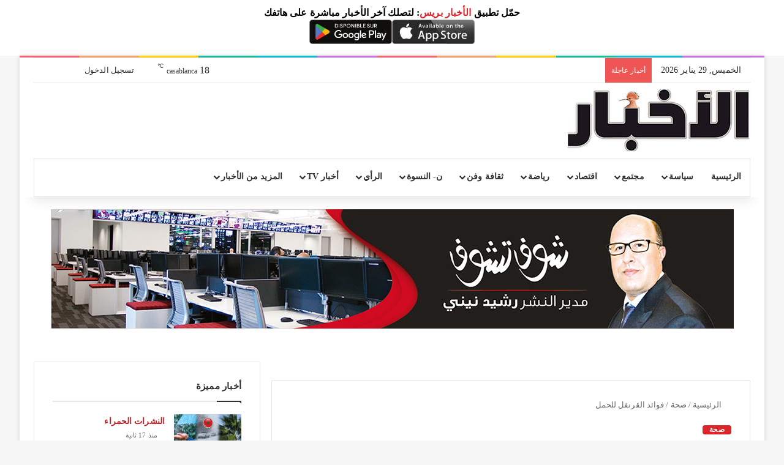

--- FILE ---
content_type: text/html; charset=UTF-8
request_url: https://www.alakhbar.press.ma/%D9%81%D9%88%D8%A7%D8%A6%D8%AF-%D8%A7%D9%84%D9%82%D8%B1%D9%86%D9%81%D9%84-%D9%84%D9%84%D8%AD%D9%85%D9%84-4965.html
body_size: 23294
content:
<!DOCTYPE html><html dir="rtl" lang="ar" data-skin="light"><head><script data-no-optimize="1">var litespeed_docref=sessionStorage.getItem("litespeed_docref");litespeed_docref&&(Object.defineProperty(document,"referrer",{get:function(){return litespeed_docref}}),sessionStorage.removeItem("litespeed_docref"));</script> <meta charset="UTF-8"/><link rel="profile" href="//gmpg.org/xfn/11"/><meta http-equiv='x-dns-prefetch-control' content='on'><link rel='dns-prefetch' href="//cdnjs.cloudflare.com/"/><link rel='dns-prefetch' href="//ajax.googleapis.com/"/><link rel='dns-prefetch' href="//fonts.googleapis.com/"/><link rel='dns-prefetch' href="//fonts.gstatic.com/"/><link rel='dns-prefetch' href="//s.gravatar.com/"/><link rel='dns-prefetch' href="//www.google-analytics.com/"/><link rel='preload' as='script' href="//ajax.googleapis.com/ajax/libs/webfont/1/webfont.js"><meta name='robots' content='index, follow, max-image-preview:large, max-snippet:-1, max-video-preview:-1'/><title>فوائد القرنفل للحمل - الأخبار جريدة إلكترونية مغربية مستقلة</title><link rel="canonical" href="https://www.alakhbar.press.ma/فوائد-القرنفل-للحمل-4965.html"/><meta property="og:locale" content="ar_AR"/><meta property="og:type" content="article"/><meta property="og:title" content="فوائد القرنفل للحمل - الأخبار جريدة إلكترونية مغربية مستقلة"/><meta property="og:description" content="يعتبر القرنفل من الأعشاب التي تفيد الصحة والتي يمكنها أن تعالج العديد من الأمراض الصحية. لكن هل يمكن للمرأة أن تتناوله خلال فترة الحمل أم يمكنه أن يؤثر في شكل سلبي على صحتها وصحة الجنين معا؟ يعتبر القرنفل من الأمور التي يمكن للمرأة أن تتناولها خلال فترة الحمل لكن مع الحرص على عدم الإفراط بتناولها. &hellip;"/><meta property="og:url" content="https://www.alakhbar.press.ma/فوائد-القرنفل-للحمل-4965.html"/><meta property="og:site_name" content="الأخبار جريدة إلكترونية مغربية مستقلة"/><meta property="article:publisher" content="https://web.facebook.com/alakhbar.maroc/"/><meta property="article:published_time" content="2015-08-02T17:29:50+00:00"/><meta property="og:image" content="https://www.alakhbar.press.ma/wp-content/uploads/2015/08/a7geaw_2378638b.jpg"/><meta property="og:image:width" content="750"/><meta property="og:image:height" content="468"/><meta property="og:image:type" content="image/jpeg"/><meta name="author" content="جريدة الأخبار"/><meta name="twitter:card" content="summary_large_image"/><meta name="twitter:creator" content="@alakhbar_maroc"/><meta name="twitter:site" content="@alakhbar_maroc"/><meta name="twitter:label1" content="كُتب بواسطة"/><meta name="twitter:data1" content="جريدة الأخبار"/> <script type="application/ld+json" class="yoast-schema-graph">{"@context":"https://schema.org","@graph":[{"@type":"Article","@id":"https://www.alakhbar.press.ma/%d9%81%d9%88%d8%a7%d8%a6%d8%af-%d8%a7%d9%84%d9%82%d8%b1%d9%86%d9%81%d9%84-%d9%84%d9%84%d8%ad%d9%85%d9%84-4965.html#article","isPartOf":{"@id":"https://www.alakhbar.press.ma/%d9%81%d9%88%d8%a7%d8%a6%d8%af-%d8%a7%d9%84%d9%82%d8%b1%d9%86%d9%81%d9%84-%d9%84%d9%84%d8%ad%d9%85%d9%84-4965.html"},"author":{"name":"جريدة الأخبار","@id":"https://www.alakhbar.press.ma/#/schema/person/ce2062f6624d9f7f14a65629b39c1fbb"},"headline":"فوائد القرنفل للحمل","datePublished":"2015-08-02T17:29:50+00:00","mainEntityOfPage":{"@id":"https://www.alakhbar.press.ma/%d9%81%d9%88%d8%a7%d8%a6%d8%af-%d8%a7%d9%84%d9%82%d8%b1%d9%86%d9%81%d9%84-%d9%84%d9%84%d8%ad%d9%85%d9%84-4965.html"},"wordCount":1,"commentCount":0,"publisher":{"@id":"https://www.alakhbar.press.ma/#organization"},"image":{"@id":"https://www.alakhbar.press.ma/%d9%81%d9%88%d8%a7%d8%a6%d8%af-%d8%a7%d9%84%d9%82%d8%b1%d9%86%d9%81%d9%84-%d9%84%d9%84%d8%ad%d9%85%d9%84-4965.html#primaryimage"},"thumbnailUrl":"https://www.alakhbar.press.ma/wp-content/uploads/2015/08/a7geaw_2378638b.jpg","keywords":["فوائد القرنفل للحمل"],"articleSection":["صحة"],"inLanguage":"ar","potentialAction":[{"@type":"CommentAction","name":"Comment","target":["https://www.alakhbar.press.ma/%d9%81%d9%88%d8%a7%d8%a6%d8%af-%d8%a7%d9%84%d9%82%d8%b1%d9%86%d9%81%d9%84-%d9%84%d9%84%d8%ad%d9%85%d9%84-4965.html#respond"]}]},{"@type":"WebPage","@id":"https://www.alakhbar.press.ma/%d9%81%d9%88%d8%a7%d8%a6%d8%af-%d8%a7%d9%84%d9%82%d8%b1%d9%86%d9%81%d9%84-%d9%84%d9%84%d8%ad%d9%85%d9%84-4965.html","url":"https://www.alakhbar.press.ma/%d9%81%d9%88%d8%a7%d8%a6%d8%af-%d8%a7%d9%84%d9%82%d8%b1%d9%86%d9%81%d9%84-%d9%84%d9%84%d8%ad%d9%85%d9%84-4965.html","name":"فوائد القرنفل للحمل - الأخبار جريدة إلكترونية مغربية مستقلة","isPartOf":{"@id":"https://www.alakhbar.press.ma/#website"},"primaryImageOfPage":{"@id":"https://www.alakhbar.press.ma/%d9%81%d9%88%d8%a7%d8%a6%d8%af-%d8%a7%d9%84%d9%82%d8%b1%d9%86%d9%81%d9%84-%d9%84%d9%84%d8%ad%d9%85%d9%84-4965.html#primaryimage"},"image":{"@id":"https://www.alakhbar.press.ma/%d9%81%d9%88%d8%a7%d8%a6%d8%af-%d8%a7%d9%84%d9%82%d8%b1%d9%86%d9%81%d9%84-%d9%84%d9%84%d8%ad%d9%85%d9%84-4965.html#primaryimage"},"thumbnailUrl":"https://www.alakhbar.press.ma/wp-content/uploads/2015/08/a7geaw_2378638b.jpg","datePublished":"2015-08-02T17:29:50+00:00","breadcrumb":{"@id":"https://www.alakhbar.press.ma/%d9%81%d9%88%d8%a7%d8%a6%d8%af-%d8%a7%d9%84%d9%82%d8%b1%d9%86%d9%81%d9%84-%d9%84%d9%84%d8%ad%d9%85%d9%84-4965.html#breadcrumb"},"inLanguage":"ar","potentialAction":[{"@type":"ReadAction","target":["https://www.alakhbar.press.ma/%d9%81%d9%88%d8%a7%d8%a6%d8%af-%d8%a7%d9%84%d9%82%d8%b1%d9%86%d9%81%d9%84-%d9%84%d9%84%d8%ad%d9%85%d9%84-4965.html"]}]},{"@type":"ImageObject","inLanguage":"ar","@id":"https://www.alakhbar.press.ma/%d9%81%d9%88%d8%a7%d8%a6%d8%af-%d8%a7%d9%84%d9%82%d8%b1%d9%86%d9%81%d9%84-%d9%84%d9%84%d8%ad%d9%85%d9%84-4965.html#primaryimage","url":"https://www.alakhbar.press.ma/wp-content/uploads/2015/08/a7geaw_2378638b.jpg","contentUrl":"https://www.alakhbar.press.ma/wp-content/uploads/2015/08/a7geaw_2378638b.jpg","width":750,"height":468},{"@type":"BreadcrumbList","@id":"https://www.alakhbar.press.ma/%d9%81%d9%88%d8%a7%d8%a6%d8%af-%d8%a7%d9%84%d9%82%d8%b1%d9%86%d9%81%d9%84-%d9%84%d9%84%d8%ad%d9%85%d9%84-4965.html#breadcrumb","itemListElement":[{"@type":"ListItem","position":1,"name":"Home","item":"https://www.alakhbar.press.ma/"},{"@type":"ListItem","position":2,"name":"فوائد القرنفل للحمل"}]},{"@type":"WebSite","@id":"https://www.alakhbar.press.ma/#website","url":"https://www.alakhbar.press.ma/","name":"الأخبار جريدة إلكترونية مغربية مستقلة.","description":"الأخبار : جريدة إلكترونية مغربية مستقلة تنقل أخبار المغرب والعالم على مدار الساعة، وتصدر بشراكة مع جريدة الأخبار.","publisher":{"@id":"https://www.alakhbar.press.ma/#organization"},"potentialAction":[{"@type":"SearchAction","target":{"@type":"EntryPoint","urlTemplate":"https://www.alakhbar.press.ma/?s={search_term_string}"},"query-input":{"@type":"PropertyValueSpecification","valueRequired":true,"valueName":"search_term_string"}}],"inLanguage":"ar"},{"@type":"Organization","@id":"https://www.alakhbar.press.ma/#organization","name":"ALAKHBAR PRESS","url":"https://www.alakhbar.press.ma/","logo":{"@type":"ImageObject","inLanguage":"ar","@id":"https://www.alakhbar.press.ma/#/schema/logo/image/","url":"https://www.alakhbar.press.ma/wp-content/uploads/2018/10/logo-akhbarpress-Transparent.png","contentUrl":"https://www.alakhbar.press.ma/wp-content/uploads/2018/10/logo-akhbarpress-Transparent.png","width":176,"height":100,"caption":"ALAKHBAR PRESS"},"image":{"@id":"https://www.alakhbar.press.ma/#/schema/logo/image/"},"sameAs":["https://web.facebook.com/alakhbar.maroc/","https://x.com/alakhbar_maroc","https://www.instagram.com/alakhbar_maroc/","https://www.youtube.com/channel/UCQHJKdIrRbrshxMSwqp6j4A"]},{"@type":"Person","@id":"https://www.alakhbar.press.ma/#/schema/person/ce2062f6624d9f7f14a65629b39c1fbb","name":"جريدة الأخبار","image":{"@type":"ImageObject","inLanguage":"ar","@id":"https://www.alakhbar.press.ma/#/schema/person/image/","url":"https://secure.gravatar.com/avatar/d20fb64f8e59b244cbe08d5c9977de7d3a5de8c8412215273ef1d0e8a0a6d94d?s=96&d=blank&r=g","contentUrl":"https://secure.gravatar.com/avatar/d20fb64f8e59b244cbe08d5c9977de7d3a5de8c8412215273ef1d0e8a0a6d94d?s=96&d=blank&r=g","caption":"جريدة الأخبار"},"sameAs":["https://www.alakhbar.press.ma/"],"url":"https://www.alakhbar.press.ma/author/mouridakhbar"}]}</script> <link rel='dns-prefetch' href="//fonts.googleapis.com/"/><link rel="alternate" type="application/rss+xml" title="الأخبار جريدة إلكترونية مغربية مستقلة &laquo; الخلاصة" href="feed"/><link rel="alternate" type="application/rss+xml" title="الأخبار جريدة إلكترونية مغربية مستقلة &laquo; خلاصة التعليقات" href="comments/feed"/><link rel="alternate" type="application/rss+xml" title="الأخبار جريدة إلكترونية مغربية مستقلة &laquo; فوائد القرنفل للحمل خلاصة التعليقات" href="%d9%81%d9%88%d8%a7%d8%a6%d8%af-%d8%a7%d9%84%d9%82%d8%b1%d9%86%d9%81%d9%84-%d9%84%d9%84%d8%ad%d9%85%d9%84-4965.html/feed"/><style type="text/css">:root{ --tie-preset-gradient-1: linear-gradient(135deg, rgba(6, 147, 227, 1) 0%, rgb(155, 81, 224) 100%); --tie-preset-gradient-2: linear-gradient(135deg, rgb(122, 220, 180) 0%, rgb(0, 208, 130) 100%); --tie-preset-gradient-3: linear-gradient(135deg, rgba(252, 185, 0, 1) 0%, rgba(255, 105, 0, 1) 100%); --tie-preset-gradient-4: linear-gradient(135deg, rgba(255, 105, 0, 1) 0%, rgb(207, 46, 46) 100%); --tie-preset-gradient-5: linear-gradient(135deg, rgb(238, 238, 238) 0%, rgb(169, 184, 195) 100%); --tie-preset-gradient-6: linear-gradient(135deg, rgb(74, 234, 220) 0%, rgb(151, 120, 209) 20%, rgb(207, 42, 186) 40%, rgb(238, 44, 130) 60%, rgb(251, 105, 98) 80%, rgb(254, 248, 76) 100%); --tie-preset-gradient-7: linear-gradient(135deg, rgb(255, 206, 236) 0%, rgb(152, 150, 240) 100%); --tie-preset-gradient-8: linear-gradient(135deg, rgb(254, 205, 165) 0%, rgb(254, 45, 45) 50%, rgb(107, 0, 62) 100%); --tie-preset-gradient-9: linear-gradient(135deg, rgb(255, 203, 112) 0%, rgb(199, 81, 192) 50%, rgb(65, 88, 208) 100%); --tie-preset-gradient-10: linear-gradient(135deg, rgb(255, 245, 203) 0%, rgb(182, 227, 212) 50%, rgb(51, 167, 181) 100%); --tie-preset-gradient-11: linear-gradient(135deg, rgb(202, 248, 128) 0%, rgb(113, 206, 126) 100%); --tie-preset-gradient-12: linear-gradient(135deg, rgb(2, 3, 129) 0%, rgb(40, 116, 252) 100%); --tie-preset-gradient-13: linear-gradient(135deg, #4D34FA, #ad34fa); --tie-preset-gradient-14: linear-gradient(135deg, #0057FF, #31B5FF); --tie-preset-gradient-15: linear-gradient(135deg, #FF007A, #FF81BD); --tie-preset-gradient-16: linear-gradient(135deg, #14111E, #4B4462); --tie-preset-gradient-17: linear-gradient(135deg, #F32758, #FFC581); --main-nav-background: #FFFFFF; --main-nav-secondry-background: rgba(0,0,0,0.03); --main-nav-primary-color: #0088ff; --main-nav-contrast-primary-color: #FFFFFF; --main-nav-text-color: #2c2f34; --main-nav-secondry-text-color: rgba(0,0,0,0.5); --main-nav-main-border-color: rgba(0,0,0,0.1); --main-nav-secondry-border-color: rgba(0,0,0,0.08); }</style><link rel="alternate" title="oEmbed (JSON)" type="application/json+oembed" href="wp-json/oembed/1.0/embed?url=https%3A%2F%2Fwww.alakhbar.press.ma%2F%25d9%2581%25d9%2588%25d8%25a7%25d8%25a6%25d8%25af-%25d8%25a7%25d9%2584%25d9%2582%25d8%25b1%25d9%2586%25d9%2581%25d9%2584-%25d9%2584%25d9%2584%25d8%25ad%25d9%2585%25d9%2584-4965.html"/><link rel="alternate" title="oEmbed (XML)" type="text/xml+oembed" href="wp-json/oembed/1.0/embed?url=https%3A%2F%2Fwww.alakhbar.press.ma%2F%25d9%2581%25d9%2588%25d8%25a7%25d8%25a6%25d8%25af-%25d8%25a7%25d9%2584%25d9%2582%25d8%25b1%25d9%2586%25d9%2581%25d9%2584-%25d9%2584%25d9%2584%25d8%25ad%25d9%2585%25d9%2584-4965.html&#038;format=xml"/><meta name="viewport" content="width=device-width, initial-scale=1.0"/><style id='wp-img-auto-sizes-contain-inline-css' type='text/css'>img:is([sizes=auto i],[sizes^="auto," i]){contain-intrinsic-size:3000px 1500px} /*# sourceURL=wp-img-auto-sizes-contain-inline-css */</style><link data-optimized="2" rel="stylesheet" href="https://www.alakhbar.press.ma/wp-content/litespeed/css/7b663a82d0ad48ff7fad2f83b26d06a0.css?ver=96586" /><style id='tie-css-print-inline-css' type='text/css'>body{font-family: Noto Sans Kufi Arabic;}.wf-active .logo-text,.wf-active h1,.wf-active h2,.wf-active h3,.wf-active h4,.wf-active h5,.wf-active h6,.wf-active .the-subtitle{font-family: 'Cairo';}#main-nav .main-menu > ul > li > a{font-family: Noto Sans Kufi Arabic;}blockquote p{font-family: Noto Kufi Arabic;}html body{font-size: 14px;font-weight: 400;letter-spacing: 0.1px;line-height: 1.75;}html body .button,html body [type="submit"]{font-size: 14px;font-weight: 600;letter-spacing: 0.2px;line-height: 1.25;text-transform: uppercase;}html #breadcrumb{font-size: 13px;font-weight: 400;letter-spacing: 0.1px;line-height: 1.5;}html .post-cat{font-size: 12px;font-weight: 700;letter-spacing: 0.3px;line-height: 1.25;text-transform: uppercase;}html #tie-wrapper .copyright-text{font-size: 13px;font-weight: 400;letter-spacing: 0.1px;line-height: 1.5;}html #footer .widget-title .the-subtitle{font-size: 13px;font-weight: 700;letter-spacing: 0.2px;line-height: 1.25;text-transform: uppercase;}html #tie-wrapper .widget-title .the-subtitle,html #tie-wrapper #comments-title,html #tie-wrapper .comment-reply-title,html #tie-wrapper .woocommerce-tabs .panel h2,html #tie-wrapper .related.products h2,html #tie-wrapper #bbpress-forums #new-post > fieldset.bbp-form > legend,html #tie-wrapper .entry-content .review-box-header{font-size: 15px;font-weight: 700;letter-spacing: 0.2px;line-height: 1.25;text-transform: uppercase;}html .post-widget-body .post-title,html .timeline-widget ul li h3,html .posts-list-half-posts li .post-title{font-size: 14px;font-weight: 600;letter-spacing: 0.1px;line-height: 1.5;}html #tie-wrapper .mag-box.big-post-left-box li:not(:first-child) .post-title,html #tie-wrapper .mag-box.big-post-top-box li:not(:first-child) .post-title,html #tie-wrapper .mag-box.half-box li:not(:first-child) .post-title,html #tie-wrapper .mag-box.big-thumb-left-box li:not(:first-child) .post-title,html #tie-wrapper .mag-box.scrolling-box .slide .post-title,html #tie-wrapper .mag-box.miscellaneous-box li:not(:first-child) .post-title{font-weight: 500;}:root:root{--brand-color: #db252b;--dark-brand-color: #a90000;--bright-color: #FFFFFF;--base-color: #2c2f34;}#reading-position-indicator{box-shadow: 0 0 10px rgba( 219,37,43,0.7);}html :root:root{--brand-color: #db252b;--dark-brand-color: #a90000;--bright-color: #FFFFFF;--base-color: #2c2f34;}html #reading-position-indicator{box-shadow: 0 0 10px rgba( 219,37,43,0.7);}html ::-moz-selection{background-color: #bf2025;color: #FFFFFF;}html ::selection{background-color: #bf2025;color: #FFFFFF;}html a,html body .entry a,html .dark-skin body .entry a,html .comment-list .comment-content a{color: #bf2025;}html a:hover,html body .entry a:hover,html .dark-skin body .entry a:hover,html .comment-list .comment-content a:hover{color: #e74c3c;}html #header-notification-bar{background: var( --tie-preset-gradient-13 );}html #header-notification-bar{--tie-buttons-color: #FFFFFF;--tie-buttons-border-color: #FFFFFF;--tie-buttons-hover-color: #e1e1e1;--tie-buttons-hover-text: #000000;}html #header-notification-bar{--tie-buttons-text: #000000;}html #background-stream-cover{background-image: url(https://www.alakhbar.press.ma/wp-content/uploads/2022/12/habillage-genova.jpg);background-repeat: no-repeat;background-size: initial; background-attachment: fixed;background-position: center center;}@media (min-width: 320px).stream-item .adsbygoogle { width: 300px !important; min-height: 0px !important;}#inline-related-post .the-global-title,#inline-related-post .meta-item{ display: none !important;}#header-notification-bar {background-image: none !important;background-color: #ffffff !important;}@media only screen and (max-width: 768px) and (min-width: 0px){header .dcmads { width: 100% !important; height: auto !important; }.stream-item .adsbygoogle { width: 300px !important; min-height: 0px !important; }} /*# sourceURL=tie-css-print-inline-css */</style> <script type="text/javascript" data-no-optimize="1" data-cfasync="false" src="https://www.alakhbar.press.ma/wp-includes/js/jquery/jquery.min.js" id="jquery-core-js"></script> <link rel="https://api.w.org/" href="wp-json/"/><link rel="alternate" title="JSON" type="application/json" href="wp-json/wp/v2/posts/4965"/><meta http-equiv="X-UA-Compatible" content="IE=edge"> <script type="litespeed/javascript" data-src="https://www.googletagmanager.com/gtag/js?id=UA-49801000-1"></script> <script type="litespeed/javascript">window.dataLayer=window.dataLayer||[];function gtag(){dataLayer.push(arguments)}
gtag('js',new Date());gtag('config','UA-49801000-1')</script> <meta name="facebook-domain-verification" content="fh2wmwh6mcqaas69vd22207fnsc9gr"/> <script type="litespeed/javascript" data-src="https://pagead2.googlesyndication.com/pagead/js/adsbygoogle.js?client=ca-pub-2404715197243961"
     crossorigin="anonymous"></script> <script type="litespeed/javascript" data-src="https://www.googletagmanager.com/gtag/js?id=G-VNMMKR0EJD"></script> <script type="litespeed/javascript">window.dataLayer=window.dataLayer||[];function gtag(){dataLayer.push(arguments)}
gtag('js',new Date());gtag('config','G-VNMMKR0EJD')</script> <link rel="icon" href="wp-content/uploads/2018/10/cropped-logo-akhbarpress-Transparent-32x32.png" sizes="32x32"/><link rel="icon" href="wp-content/uploads/2018/10/cropped-logo-akhbarpress-Transparent-192x192.png" sizes="192x192"/><link rel="apple-touch-icon" href="wp-content/uploads/2018/10/cropped-logo-akhbarpress-Transparent-180x180.png"/><meta name="msapplication-TileImage" content="https://www.alakhbar.press.ma/wp-content/uploads/2018/10/cropped-logo-akhbarpress-Transparent-270x270.png"/><style type="text/css" id="wp-custom-css">.bsaProContainerNew .bsaProItem { float: none; padding: 0; width: 100%; } div.bsaProFloating-20 { position: fixed; max-width: 320px; width: 90%; z-index: 10000; bottom: 2px; right: 4px; }</style><style id='global-styles-inline-css' type='text/css'>:root{--wp--preset--aspect-ratio--square: 1;--wp--preset--aspect-ratio--4-3: 4/3;--wp--preset--aspect-ratio--3-4: 3/4;--wp--preset--aspect-ratio--3-2: 3/2;--wp--preset--aspect-ratio--2-3: 2/3;--wp--preset--aspect-ratio--16-9: 16/9;--wp--preset--aspect-ratio--9-16: 9/16;--wp--preset--color--black: #000000;--wp--preset--color--cyan-bluish-gray: #abb8c3;--wp--preset--color--white: #ffffff;--wp--preset--color--pale-pink: #f78da7;--wp--preset--color--vivid-red: #cf2e2e;--wp--preset--color--luminous-vivid-orange: #ff6900;--wp--preset--color--luminous-vivid-amber: #fcb900;--wp--preset--color--light-green-cyan: #7bdcb5;--wp--preset--color--vivid-green-cyan: #00d084;--wp--preset--color--pale-cyan-blue: #8ed1fc;--wp--preset--color--vivid-cyan-blue: #0693e3;--wp--preset--color--vivid-purple: #9b51e0;--wp--preset--color--global-color: #db252b;--wp--preset--gradient--vivid-cyan-blue-to-vivid-purple: linear-gradient(135deg,rgb(6,147,227) 0%,rgb(155,81,224) 100%);--wp--preset--gradient--light-green-cyan-to-vivid-green-cyan: linear-gradient(135deg,rgb(122,220,180) 0%,rgb(0,208,130) 100%);--wp--preset--gradient--luminous-vivid-amber-to-luminous-vivid-orange: linear-gradient(135deg,rgb(252,185,0) 0%,rgb(255,105,0) 100%);--wp--preset--gradient--luminous-vivid-orange-to-vivid-red: linear-gradient(135deg,rgb(255,105,0) 0%,rgb(207,46,46) 100%);--wp--preset--gradient--very-light-gray-to-cyan-bluish-gray: linear-gradient(135deg,rgb(238,238,238) 0%,rgb(169,184,195) 100%);--wp--preset--gradient--cool-to-warm-spectrum: linear-gradient(135deg,rgb(74,234,220) 0%,rgb(151,120,209) 20%,rgb(207,42,186) 40%,rgb(238,44,130) 60%,rgb(251,105,98) 80%,rgb(254,248,76) 100%);--wp--preset--gradient--blush-light-purple: linear-gradient(135deg,rgb(255,206,236) 0%,rgb(152,150,240) 100%);--wp--preset--gradient--blush-bordeaux: linear-gradient(135deg,rgb(254,205,165) 0%,rgb(254,45,45) 50%,rgb(107,0,62) 100%);--wp--preset--gradient--luminous-dusk: linear-gradient(135deg,rgb(255,203,112) 0%,rgb(199,81,192) 50%,rgb(65,88,208) 100%);--wp--preset--gradient--pale-ocean: linear-gradient(135deg,rgb(255,245,203) 0%,rgb(182,227,212) 50%,rgb(51,167,181) 100%);--wp--preset--gradient--electric-grass: linear-gradient(135deg,rgb(202,248,128) 0%,rgb(113,206,126) 100%);--wp--preset--gradient--midnight: linear-gradient(135deg,rgb(2,3,129) 0%,rgb(40,116,252) 100%);--wp--preset--font-size--small: 13px;--wp--preset--font-size--medium: 20px;--wp--preset--font-size--large: 36px;--wp--preset--font-size--x-large: 42px;--wp--preset--spacing--20: 0.44rem;--wp--preset--spacing--30: 0.67rem;--wp--preset--spacing--40: 1rem;--wp--preset--spacing--50: 1.5rem;--wp--preset--spacing--60: 2.25rem;--wp--preset--spacing--70: 3.38rem;--wp--preset--spacing--80: 5.06rem;--wp--preset--shadow--natural: 6px 6px 9px rgba(0, 0, 0, 0.2);--wp--preset--shadow--deep: 12px 12px 50px rgba(0, 0, 0, 0.4);--wp--preset--shadow--sharp: 6px 6px 0px rgba(0, 0, 0, 0.2);--wp--preset--shadow--outlined: 6px 6px 0px -3px rgb(255, 255, 255), 6px 6px rgb(0, 0, 0);--wp--preset--shadow--crisp: 6px 6px 0px rgb(0, 0, 0);}:where(.is-layout-flex){gap: 0.5em;}:where(.is-layout-grid){gap: 0.5em;}body .is-layout-flex{display: flex;}.is-layout-flex{flex-wrap: wrap;align-items: center;}.is-layout-flex > :is(*, div){margin: 0;}body .is-layout-grid{display: grid;}.is-layout-grid > :is(*, div){margin: 0;}:where(.wp-block-columns.is-layout-flex){gap: 2em;}:where(.wp-block-columns.is-layout-grid){gap: 2em;}:where(.wp-block-post-template.is-layout-flex){gap: 1.25em;}:where(.wp-block-post-template.is-layout-grid){gap: 1.25em;}.has-black-color{color: var(--wp--preset--color--black) !important;}.has-cyan-bluish-gray-color{color: var(--wp--preset--color--cyan-bluish-gray) !important;}.has-white-color{color: var(--wp--preset--color--white) !important;}.has-pale-pink-color{color: var(--wp--preset--color--pale-pink) !important;}.has-vivid-red-color{color: var(--wp--preset--color--vivid-red) !important;}.has-luminous-vivid-orange-color{color: var(--wp--preset--color--luminous-vivid-orange) !important;}.has-luminous-vivid-amber-color{color: var(--wp--preset--color--luminous-vivid-amber) !important;}.has-light-green-cyan-color{color: var(--wp--preset--color--light-green-cyan) !important;}.has-vivid-green-cyan-color{color: var(--wp--preset--color--vivid-green-cyan) !important;}.has-pale-cyan-blue-color{color: var(--wp--preset--color--pale-cyan-blue) !important;}.has-vivid-cyan-blue-color{color: var(--wp--preset--color--vivid-cyan-blue) !important;}.has-vivid-purple-color{color: var(--wp--preset--color--vivid-purple) !important;}.has-black-background-color{background-color: var(--wp--preset--color--black) !important;}.has-cyan-bluish-gray-background-color{background-color: var(--wp--preset--color--cyan-bluish-gray) !important;}.has-white-background-color{background-color: var(--wp--preset--color--white) !important;}.has-pale-pink-background-color{background-color: var(--wp--preset--color--pale-pink) !important;}.has-vivid-red-background-color{background-color: var(--wp--preset--color--vivid-red) !important;}.has-luminous-vivid-orange-background-color{background-color: var(--wp--preset--color--luminous-vivid-orange) !important;}.has-luminous-vivid-amber-background-color{background-color: var(--wp--preset--color--luminous-vivid-amber) !important;}.has-light-green-cyan-background-color{background-color: var(--wp--preset--color--light-green-cyan) !important;}.has-vivid-green-cyan-background-color{background-color: var(--wp--preset--color--vivid-green-cyan) !important;}.has-pale-cyan-blue-background-color{background-color: var(--wp--preset--color--pale-cyan-blue) !important;}.has-vivid-cyan-blue-background-color{background-color: var(--wp--preset--color--vivid-cyan-blue) !important;}.has-vivid-purple-background-color{background-color: var(--wp--preset--color--vivid-purple) !important;}.has-black-border-color{border-color: var(--wp--preset--color--black) !important;}.has-cyan-bluish-gray-border-color{border-color: var(--wp--preset--color--cyan-bluish-gray) !important;}.has-white-border-color{border-color: var(--wp--preset--color--white) !important;}.has-pale-pink-border-color{border-color: var(--wp--preset--color--pale-pink) !important;}.has-vivid-red-border-color{border-color: var(--wp--preset--color--vivid-red) !important;}.has-luminous-vivid-orange-border-color{border-color: var(--wp--preset--color--luminous-vivid-orange) !important;}.has-luminous-vivid-amber-border-color{border-color: var(--wp--preset--color--luminous-vivid-amber) !important;}.has-light-green-cyan-border-color{border-color: var(--wp--preset--color--light-green-cyan) !important;}.has-vivid-green-cyan-border-color{border-color: var(--wp--preset--color--vivid-green-cyan) !important;}.has-pale-cyan-blue-border-color{border-color: var(--wp--preset--color--pale-cyan-blue) !important;}.has-vivid-cyan-blue-border-color{border-color: var(--wp--preset--color--vivid-cyan-blue) !important;}.has-vivid-purple-border-color{border-color: var(--wp--preset--color--vivid-purple) !important;}.has-vivid-cyan-blue-to-vivid-purple-gradient-background{background: var(--wp--preset--gradient--vivid-cyan-blue-to-vivid-purple) !important;}.has-light-green-cyan-to-vivid-green-cyan-gradient-background{background: var(--wp--preset--gradient--light-green-cyan-to-vivid-green-cyan) !important;}.has-luminous-vivid-amber-to-luminous-vivid-orange-gradient-background{background: var(--wp--preset--gradient--luminous-vivid-amber-to-luminous-vivid-orange) !important;}.has-luminous-vivid-orange-to-vivid-red-gradient-background{background: var(--wp--preset--gradient--luminous-vivid-orange-to-vivid-red) !important;}.has-very-light-gray-to-cyan-bluish-gray-gradient-background{background: var(--wp--preset--gradient--very-light-gray-to-cyan-bluish-gray) !important;}.has-cool-to-warm-spectrum-gradient-background{background: var(--wp--preset--gradient--cool-to-warm-spectrum) !important;}.has-blush-light-purple-gradient-background{background: var(--wp--preset--gradient--blush-light-purple) !important;}.has-blush-bordeaux-gradient-background{background: var(--wp--preset--gradient--blush-bordeaux) !important;}.has-luminous-dusk-gradient-background{background: var(--wp--preset--gradient--luminous-dusk) !important;}.has-pale-ocean-gradient-background{background: var(--wp--preset--gradient--pale-ocean) !important;}.has-electric-grass-gradient-background{background: var(--wp--preset--gradient--electric-grass) !important;}.has-midnight-gradient-background{background: var(--wp--preset--gradient--midnight) !important;}.has-small-font-size{font-size: var(--wp--preset--font-size--small) !important;}.has-medium-font-size{font-size: var(--wp--preset--font-size--medium) !important;}.has-large-font-size{font-size: var(--wp--preset--font-size--large) !important;}.has-x-large-font-size{font-size: var(--wp--preset--font-size--x-large) !important;} /*# sourceURL=global-styles-inline-css */</style></head><body data-rsssl=1 id="tie-body" class="rtl wp-singular post-template-default single single-post postid-4965 single-format-standard wp-theme-jannah tie-no-js boxed-layout wrapper-has-shadow block-head-1 magazine1 is-desktop is-header-layout-3 has-header-ad has-header-below-ad sidebar-left has-sidebar post-layout-1 narrow-title-narrow-media has-mobile-share is-ajax-parent-post"><div class="background-overlay"><div id="tie-container" class="site tie-container"><div id="header-notification-bar"><div class="container"><p><div style="display: flex; flex-direction: row; flex-wrap: wrap; align-items: center; justify-content: center; background-color: #ffffff; padding: 10px 5px; gap: 10px; text-align: center;"><span style="font-weight: bold; font-size: 16px; color: #000; line-height: 1.4; flex-basis: 100%;"> حمّل تطبيق <span style="color: #db252b;">الأخبار بريس</span>: لتصلك آخر الأخبار مباشرة على هاتفك </span> <a href="//apps.apple.com/es/app/alakhbarpress/id6444723823" target="_blank" rel="noopener noreferrer"> <img style="height: 40px; width: auto; max-width: 100%;" src="wp-content/uploads/2025/10/appstore.jpg" alt="App Store"/> </a> <a href="//play.google.com/store/apps/details?id=com.inteapps.alakhbar&amp;pli=1" target="_blank" rel="noopener noreferrer"> <img style="height: 40px; width: auto; max-width: 100%;" src="wp-content/uploads/2025/10/googleplay.png" alt="Google Play"/> </a></div></p></div></div><div id="tie-wrapper"><div class="stream-item stream-item-above-header"><div class="stream-item-size"><script type="litespeed/javascript" data-src='https://www.googletagservices.com/tag/js/gpt.js'>googletag.pubads().definePassback('/21765231220/728x90', [[970, 250], [728, 90], [320, 50], [300, 250], [300, 100], [970, 90]]).display();</script></div></div><div class="rainbow-line"></div><header id="theme-header" class="theme-header header-layout-3 main-nav-light main-nav-default-light main-nav-below main-nav-boxed has-stream-item top-nav-active top-nav-light top-nav-default-light top-nav-boxed top-nav-above has-shadow has-normal-width-logo mobile-header-default"><nav id="top-nav" class="has-date-breaking-components top-nav header-nav has-breaking-news" aria-label="الشريط العلوي"><div class="container"><div class="topbar-wrapper"><div class="topbar-today-date"> الخميس, 29 يناير 2026</div><div class="tie-alignleft"><div class="breaking controls-is-active"> <span class="breaking-title"> <span class="tie-icon-bolt breaking-icon" aria-hidden="true"></span> <span class="breaking-title-text">أخبار عاجلة</span> </span><ul id="breaking-news-in-header" class="breaking-news" data-type="reveal" data-arrows="true"><li class="news-item"> <a href="%d8%a7%d9%84%d9%86%d8%b4%d8%b1%d8%a7%d8%aa-%d8%a7%d9%84%d8%ad%d9%85%d8%b1%d8%a7%d8%a1-283236.html">النشرات الحمراء</a></li><li class="news-item"> <a href="%d9%85%d8%b1%d8%a7%d9%83%d8%b2-%d8%aa%d8%af%d9%84%d9%8a%d9%83-%d8%a8%d8%a3%d9%83%d8%a7%d8%af%d9%8a%d8%b1-%d8%aa%d8%aa%d9%86%d8%a7%d9%81%d8%b3-%d9%81%d9%8a-%d9%86%d8%b4%d8%b1-%d8%a5%d8%b9%d9%84%d8%a7-283233.html">مراكز تدليك بأكادير تتنافس في نشر إعلانات فاضحة لاستمالة الزبناء</a></li><li class="news-item"> <a href="%d8%a7%d9%84%d9%81%d8%b1%d8%a7%d8%b9-%d9%88%d8%b9%d8%a8%d8%af-%d8%a7%d9%84%d9%85%d9%88%d9%85%d9%86%d9%8a-%d9%8a%d9%84%d8%aa%d9%82%d9%8a%d8%a7%d9%86-%d8%a8%d9%85%d8%ad%d9%83%d9%85%d8%a9-%d8%ac%d8%b1-283231.html">الفراع وعبد المومني يلتقيان بمحكمة جرائم الأموال</a></li><li class="news-item"> <a href="%d8%a3%d8%b4%d8%ba%d8%a7%d9%84-%d8%a7%d9%84%d8%a8%d9%86%d9%8a%d8%a9-%d8%a7%d9%84%d8%aa%d8%ad%d8%aa%d9%8a%d8%a9-%d8%aa%d8%ad%d9%88%d9%84-%d8%b4%d8%a7%d8%b1%d8%b9-%d8%a7%d9%84%d8%af%d8%a7%d8%ae%d9%84-283228.html">أشغال البنية التحتية تحول شارع الداخلة بسباتة إلى نقطة سوداء</a></li><li class="news-item"> <a href="%d8%a5%d9%82%d8%a8%d8%a7%d8%b1-%d8%aa%d9%82%d8%a7%d8%b1%d9%8a%d8%b1-%d8%aa%d8%ae%d8%b5-%d8%b5%d8%b1%d9%81-%d9%85%d9%86%d8%ad-%d8%a7%d9%84%d8%a8%d9%86%d9%83-%d8%a7%d9%84%d8%af%d9%88%d9%84%d9%8a-%d8%a8-283225.html">إقبار تقارير تخص صرف منح البنك الدولي بجماعة طنجة</a></li><li class="news-item"> <a href="%d8%a5%d8%b6%d8%b1%d8%a7%d8%a8-%d8%a7%d9%84%d9%85%d8%ad%d8%a7%d9%85%d9%8a%d9%86-%d9%8a%d8%a4%d8%ac%d9%84-%d9%85%d8%ad%d8%a7%d9%83%d9%85%d8%a9-%d8%a7%d9%84%d8%aa%d9%8a%d9%83-%d8%aa%d9%88%d9%83%d8%b1-283222.html">إضراب المحامين يؤجل محاكمة التيك توكر الجزائري</a></li><li class="news-item"> <a href="%d8%aa%d8%ad%d9%82%d9%8a%d9%82%d8%a7%d8%aa-%d8%a8%d8%ae%d8%b5%d9%88%d8%b5-%d8%ad%d9%84%d9%88%d9%84-%d8%a8%d8%a7%d8%b1%d9%88%d9%86-%d9%85%d8%ae%d8%af%d8%b1%d8%a7%d8%aa-%d9%81%d8%b1%d9%86%d8%b3%d9%8a-283220.html">تحقيقات بخصوص حلول بارون مخدرات فرنسي بطنجة</a></li><li class="news-item"> <a href="%d8%b3%d9%8a%d8%a7%d8%b1%d8%a7%d8%aa-%d8%aa%d9%87%d8%af%d8%af-%d8%b3%d9%84%d8%a7%d9%85%d8%a9-%d8%a7%d9%84%d8%b1%d9%83%d8%a7%d8%a8-%d9%88%d8%a7%d9%84%d9%85%d8%a7%d8%b1%d8%a9-%d8%aa%d8%aa%d8%ac%d9%88-283217.html">سيارات تهدد سلامة الركاب والمارة تتجول بأكادير</a></li><li class="news-item"> <a href="%d9%85%d8%ad%d9%85%d8%af-%d9%88%d9%84%d8%af-%d8%b1%d8%b4%d9%8a%d8%af-%d8%a7%d9%84%d8%b4%d8%b1%d8%a7%d9%83%d8%a9-%d8%a7%d9%84%d9%85%d8%ba%d8%b1%d8%a8%d9%8a%d8%a9-%d8%a7%d9%84%d9%81%d8%b1%d9%86%d8%b3-283212.html">محمد ولد رشيد: الشراكة المغربية-الفرنسية نموذج للتعاون القائم على الثقة والرؤية الاستراتيجية</a></li><li class="news-item"> <a href="%d9%85%d8%b6%d8%ad%d9%83-%d8%b1%d8%ba%d9%85-%d9%83%d9%84-%d8%a7%d9%84%d9%84%d8%ba%d8%b7-%d8%a7%d9%84%d9%83%d8%a7%d9%81-%d8%b3%d8%aa%d9%82%d8%aa%d8%b7%d8%b9-7-%d9%81%d9%8a-%d8%a7%d9%84%d9%85-283209.html">مضحك&#8230; رغم كل اللغط &#8220;الكاف&#8221; ستقتطع 7 في المائة فقط من 10 ملايير المخصصة للسنيغال</a></li></ul></div></div><div class="tie-alignright"><ul class="components"><li class="weather-menu-item menu-item custom-menu-link"><div class="tie-weather-widget is-animated" title="غيوم متفرقة"><div class="weather-wrap"><div class="weather-forecast-day small-weather-icons"><div class="weather-icon"><div class="icon-cloud"></div><div class="icon-cloud-behind"></div><div class="icon-basecloud-bg"></div><div class="icon-sun-animi"></div></div></div><div class="city-data"> <span>casablanca</span> <span class="weather-current-temp"> 18 <sup>&#x2103;</sup> </span></div></div></div></li><li class="has-title popup-login-icon menu-item custom-menu-link"> <a href="#" class="lgoin-btn tie-popup-trigger"> <span class="tie-icon-author" aria-hidden="true"></span> <span class="login-title">تسجيل الدخول</span> </a></li><li class="side-aside-nav-icon menu-item custom-menu-link"> <a href="#"> <span class="tie-icon-navicon" aria-hidden="true"></span> <span class="screen-reader-text">إضافة عمود جانبي</span> </a></li><li class="search-compact-icon menu-item custom-menu-link"> <a href="#" class="tie-search-trigger"> <span class="tie-icon-search tie-search-icon" aria-hidden="true"></span> <span class="screen-reader-text">بحث عن</span> </a></li></ul></div></div></div></nav><div class="container header-container"><div class="tie-row logo-row"><div class="logo-wrapper"><div class="tie-col-md-4 logo-container clearfix"><div id="mobile-header-components-area_1" class="mobile-header-components"><ul class="components"><li class="mobile-component_menu custom-menu-link"><a href="#" id="mobile-menu-icon"><span class="tie-mobile-menu-icon nav-icon is-layout-1"></span><span class="screen-reader-text">القائمة</span></a></li></ul></div><div id="logo" class="image-logo" style="margin-top: 10px; margin-bottom: 10px;"> <a title="الأخبار جريدة إلكترونية مغربية مستقلة" href="/"> <picture class="tie-logo-default tie-logo-picture"> <source class="tie-logo-source-default tie-logo-source" srcset="https://www.alakhbar.press.ma/wp-content/uploads/2022/09/alakhbar-logo.jpg"> <img class="tie-logo-img-default tie-logo-img" src="wp-content/uploads/2022/09/alakhbar-logo.jpg" alt="الأخبار جريدة إلكترونية مغربية مستقلة" width="300" height="102" style="max-height:102px; width: auto;"/> </picture> </a></div></div></div><div class="tie-col-md-8 stream-item stream-item-top-wrapper"><div class="stream-item-top"><div class="stream-item-size"><script type="litespeed/javascript" data-src='https://www.googletagservices.com/tag/js/gpt.js'>googletag.pubads().definePassback('/21765231220/728x90', [[728, 90], [300, 250], [320, 50], [300, 100], [970, 90]]).display();</script></div></div></div></div></div><div class="main-nav-wrapper"><nav id="main-nav" class="main-nav header-nav menu-style-default menu-style-solid-bg" aria-label="القائمة الرئيسية"><div class="container"><div class="main-menu-wrapper"><div id="menu-components-wrap"><div class="main-menu main-menu-wrap"><div id="main-nav-menu" class="main-menu header-menu"><ul id="menu-nouveau" class="menu"><li id="menu-item-113801" class="menu-item menu-item-type-custom menu-item-object-custom menu-item-home menu-item-113801"><a href="/">الرئيسية</a></li><li id="menu-item-113802" class="menu-item menu-item-type-taxonomy menu-item-object-category menu-item-113802 mega-menu mega-cat mega-menu-posts " data-id="70"><a href="news/politique">سياسة</a><div class="mega-menu-block menu-sub-content"><div class="mega-menu-content"><div class="mega-cat-wrapper"><div class="mega-cat-content horizontal-posts"><div class="mega-ajax-content mega-cat-posts-container clearfix"></div></div></div></div></div></li><li id="menu-item-113803" class="menu-item menu-item-type-taxonomy menu-item-object-category menu-item-has-children menu-item-113803 mega-menu mega-cat mega-menu-posts " data-id="62"><a href="news/%d9%85%d8%ac%d8%aa%d9%85%d8%b9">مجتمع</a><div class="mega-menu-block menu-sub-content"><ul class="sub-menu mega-cat-more-links"><li id="menu-item-122765" class="menu-item menu-item-type-taxonomy menu-item-object-category menu-item-122765"><a href="news/%d9%85%d8%ac%d8%aa%d9%85%d8%b9/actualites-villes">مدن</a></li></ul><div class="mega-menu-content"><div class="mega-cat-wrapper"><ul class="mega-cat-sub-categories cats-vertical"><li class="mega-all-link"><a href="news/%d9%85%d8%ac%d8%aa%d9%85%d8%b9" class="is-active is-loaded mega-sub-cat" data-id="62">الكل</a></li><li class="mega-sub-cat-63"><a href="news/%d9%85%d8%ac%d8%aa%d9%85%d8%b9/actualites-villes" class="mega-sub-cat" data-id="63">مدن</a></li></ul><div class="mega-cat-content mega-cat-sub-exists vertical-posts"><div class="mega-ajax-content mega-cat-posts-container clearfix"></div></div></div></div></div></li><li id="menu-item-113804" class="menu-item menu-item-type-taxonomy menu-item-object-category menu-item-113804 mega-menu mega-cat mega-menu-posts " data-id="75"><a href="news/economie">اقتصاد</a><div class="mega-menu-block menu-sub-content"><div class="mega-menu-content"><div class="mega-cat-wrapper"><div class="mega-cat-content horizontal-posts"><div class="mega-ajax-content mega-cat-posts-container clearfix"></div></div></div></div></div></li><li id="menu-item-113805" class="menu-item menu-item-type-taxonomy menu-item-object-category menu-item-113805 mega-menu mega-cat mega-menu-posts " data-id="64"><a href="news/sports">رياضة</a><div class="mega-menu-block menu-sub-content"><div class="mega-menu-content"><div class="mega-cat-wrapper"><div class="mega-cat-content horizontal-posts"><div class="mega-ajax-content mega-cat-posts-container clearfix"></div></div></div></div></div></li><li id="menu-item-113806" class="menu-item menu-item-type-taxonomy menu-item-object-category menu-item-113806 mega-menu mega-cat mega-menu-posts " data-id="82"><a href="news/cultures-arts">ثقافة وفن</a><div class="mega-menu-block menu-sub-content"><div class="mega-menu-content"><div class="mega-cat-wrapper"><ul class="mega-cat-sub-categories cats-vertical"><li class="mega-all-link"><a href="news/cultures-arts" class="is-active is-loaded mega-sub-cat" data-id="82">الكل</a></li><li class="mega-sub-cat-85"><a href="news/cultures-arts/arts" class="mega-sub-cat" data-id="85">المدينة والناس</a></li></ul><div class="mega-cat-content mega-cat-sub-exists vertical-posts"><div class="mega-ajax-content mega-cat-posts-container clearfix"></div></div></div></div></div></li><li id="menu-item-113807" class="menu-item menu-item-type-taxonomy menu-item-object-category menu-item-113807 mega-menu mega-cat mega-menu-posts " data-id="53"><a href="news/femmes">ن- النسوة</a><div class="mega-menu-block menu-sub-content"><div class="mega-menu-content"><div class="mega-cat-wrapper"><div class="mega-cat-content horizontal-posts"><div class="mega-ajax-content mega-cat-posts-container clearfix"></div></div></div></div></div></li><li id="menu-item-113808" class="menu-item menu-item-type-taxonomy menu-item-object-category menu-item-113808 mega-menu mega-cat mega-menu-posts " data-id="3"><a href="news/opinions">الرأي</a><div class="mega-menu-block menu-sub-content"><div class="mega-menu-content"><div class="mega-cat-wrapper"><div class="mega-cat-content horizontal-posts"><div class="mega-ajax-content mega-cat-posts-container clearfix"></div></div></div></div></div></li><li id="menu-item-113809" class="menu-item menu-item-type-taxonomy menu-item-object-category menu-item-113809 mega-menu mega-cat mega-menu-posts " data-id="98"><a href="news/%d8%a3%d8%ae%d8%a8%d8%a7%d8%b1-tv">أخبار TV</a><div class="mega-menu-block menu-sub-content"><div class="mega-menu-content"><div class="mega-cat-wrapper"><div class="mega-cat-content horizontal-posts"><div class="mega-ajax-content mega-cat-posts-container clearfix"></div></div></div></div></div></li><li id="menu-item-113810" class="menu-item menu-item-type-custom menu-item-object-custom menu-item-has-children menu-item-113810 mega-menu mega-links mega-links-2col "><a href="#">المزيد من الأخبار</a><div class="mega-menu-block menu-sub-content"><ul class="sub-menu-columns"><li id="menu-item-113813" class="menu-item menu-item-type-taxonomy menu-item-object-category menu-item-113813 mega-link-column "><a class="mega-links-head" href="news/%d8%aa%d9%82%d8%a7%d8%b1%d9%8a%d8%b1">تقارير</a></li><li id="menu-item-113814" class="menu-item menu-item-type-taxonomy menu-item-object-category menu-item-113814 mega-link-column "><a class="mega-links-head" href="news/religions">دين و فكر</a></li><li id="menu-item-122766" class="menu-item menu-item-type-taxonomy menu-item-object-category menu-item-122766 mega-link-column "><a class="mega-links-head" href="news/interview">حوار</a></li><li id="menu-item-122767" class="menu-item menu-item-type-taxonomy menu-item-object-category menu-item-122767 mega-link-column "><a class="mega-links-head" href="news/%d8%b3%d8%b1%d9%8a-%d9%84%d9%84%d8%ba%d8%a7%d9%8a%d8%a9">سري للغاية</a></li></ul></div></li></ul></div></div><ul class="components"><li class="social-icons-item"><a class="social-link facebook-social-icon" rel="external noopener nofollow" target="_blank" href="//web.facebook.com/alakhbar.maroc/"><span class="tie-social-icon tie-icon-facebook"></span><span class="screen-reader-text">فيسبوك</span></a></li><li class="social-icons-item"><a class="social-link twitter-social-icon" rel="external noopener nofollow" target="_blank" href="//twitter.com/alakhbar_maroc"><span class="tie-social-icon tie-icon-twitter"></span><span class="screen-reader-text">‫X</span></a></li><li class="social-icons-item"><a class="social-link youtube-social-icon" rel="external noopener nofollow" target="_blank" href="#"><span class="tie-social-icon tie-icon-youtube"></span><span class="screen-reader-text">‫YouTube</span></a></li><li class="social-icons-item"><a class="social-link instagram-social-icon" rel="external noopener nofollow" target="_blank" href="//www.instagram.com/alakhbar_media/"><span class="tie-social-icon tie-icon-instagram"></span><span class="screen-reader-text">انستقرام</span></a></li><li class="social-icons-item"><a class="social-link rss-social-icon" rel="external noopener nofollow" target="_blank" href="feed"><span class="tie-social-icon tie-icon-feed"></span><span class="screen-reader-text">ملخص الموقع RSS</span></a></li></ul></div></div></div></nav></div></header><div class="stream-item stream-item-below-header"><div class="stream-item-size"><a href="news/chouf-tchouf"> <img src="wp-content/uploads/2023/09/rachid-niny-chof-tchof-alakhbar-press.png" alt="شوف تشوف" width="100" height="132"> </a> <br> <br> <script type="litespeed/javascript" data-src='https://www.googletagservices.com/tag/js/gpt.js'>googletag.pubads().definePassback('/21765231220/728x90', [[970, 250], [728, 90], [320, 50], [300, 250], [970, 90]]).display();</script></div></div><div id="content" class="site-content container"><div id="main-content-row" class="tie-row main-content-row"><div class="main-content tie-col-md-8 tie-col-xs-12" role="main"><div class="stream-item stream-item-above-post"><div class="stream-item-size"><script type="litespeed/javascript" data-src='https://www.googletagservices.com/tag/js/gpt.js'>googletag.pubads().definePassback('/21765231220/cnss300X250', [[300, 250], [320, 50], [160, 600], [300, 600], [728, 90]]).display();</script></div></div><article id="the-post" class="container-wrapper post-content tie-standard tie-autoloaded-post" data-post-url="https://www.alakhbar.press.ma/%d9%81%d9%88%d8%a7%d8%a6%d8%af-%d8%a7%d9%84%d9%82%d8%b1%d9%86%d9%81%d9%84-%d9%84%d9%84%d8%ad%d9%85%d9%84-4965.html" data-post-title="فوائد القرنفل للحمل" data-post-edit="https://www.alakhbar.press.ma/wp-admin/post.php?post=4965&amp;action=edit" data-share-title="%D9%81%D9%88%D8%A7%D8%A6%D8%AF%20%D8%A7%D9%84%D9%82%D8%B1%D9%86%D9%81%D9%84%20%D9%84%D9%84%D8%AD%D9%85%D9%84" data-share-link="https://www.alakhbar.press.ma/%d9%81%d9%88%d8%a7%d8%a6%d8%af-%d8%a7%d9%84%d9%82%d8%b1%d9%86%d9%81%d9%84-%d9%84%d9%84%d8%ad%d9%85%d9%84-4965.html" data-share-image="https://www.alakhbar.press.ma/wp-content/uploads/2015/08/a7geaw_2378638b.jpg"><header class="entry-header-outer"><nav id="breadcrumb"><a href="/"><span class="tie-icon-home" aria-hidden="true"></span> الرئيسية</a><em class="delimiter">/</em><a href="news/sante">صحة</a><em class="delimiter">/</em><span class="current">فوائد القرنفل للحمل</span></nav><script type="application/ld+json">{"@context":"http:\/\/schema.org","@type":"BreadcrumbList","@id":"#Breadcrumb","itemListElement":[{"@type":"ListItem","position":1,"item":{"name":"\u0627\u0644\u0631\u0626\u064a\u0633\u064a\u0629","@id":"https:\/\/www.alakhbar.press.ma\/"}},{"@type":"ListItem","position":2,"item":{"name":"\u0635\u062d\u0629","@id":"https:\/\/www.alakhbar.press.ma\/news\/sante"}}]}</script> <div class="entry-header"> <span class="post-cat-wrap"><a class="post-cat tie-cat-54" href="news/sante">صحة</a></span><h1 class="post-title entry-title"> فوائد القرنفل للحمل</h1><div class="stream-item stream-item-after-post-title"><div class="stream-item-size"><script type="litespeed/javascript" data-src='https://www.googletagservices.com/tag/js/gpt.js'>googletag.pubads().definePassback('/21765231220/cnss300X250', [[300, 250], [320, 50], [160, 600], [300, 600], [728, 90]]]).display();</script></div></div><div class="single-post-meta post-meta clearfix"><span class="date meta-item tie-icon">2 أغسطس، 2015</span></div></div></header><div class="featured-area"><div class="featured-area-inner"><figure class="single-featured-image"><img width="750" height="468" src="wp-content/uploads/2015/08/a7geaw_2378638b.jpg" class="attachment-jannah-image-post size-jannah-image-post wp-post-image" alt="" data-main-img="1" decoding="async" fetchpriority="high" srcset="https://www.alakhbar.press.ma/wp-content/uploads/2015/08/a7geaw_2378638b.jpg 750w, https://www.alakhbar.press.ma/wp-content/uploads/2015/08/a7geaw_2378638b-300x187.jpg 300w" sizes="(max-width: 750px) 100vw, 750px"/></figure></div></div><div class="entry-content entry clearfix"><div class="stream-item stream-item-above-post-content"><div class="stream-item-size"><script type="litespeed/javascript" data-src='https://www.googletagservices.com/tag/js/gpt.js'>googletag.pubads().definePassback('/21765231220/cnss300X250', [[300, 250], [320, 50], [160, 600], [300, 600], [728, 90]]]).display();</script></div></div><p>يعتبر القرنفل من الأعشاب التي تفيد الصحة والتي يمكنها أن تعالج العديد من الأمراض الصحية. لكن هل يمكن للمرأة أن تتناوله خلال فترة الحمل أم يمكنه أن يؤثر في شكل سلبي على صحتها وصحة الجنين معا؟<br/> يعتبر القرنفل من الأمور التي يمكن للمرأة أن تتناولها خلال فترة الحمل لكن مع الحرص على عدم الإفراط بتناولها. فيمكنك أن تضيفي القرنفل إلى وصفاتك أو إلى بعض أنواع المأكولات مثل الشوفان وصلصة التفاح والمافن والخبز المنزلي وتتبيلات اللحم والخضار أو حتى إلى بعض المشروبات كالشوكولا الساخن والشاي والقهوة ولكن بكميات قليلة. فيعتبر القرنفل آمنا لطالما كنت تتناولينه بكمية معتدلة. كما قد تلجأ بعض النساء لتناول القرنفل من أجل علاج ألم الأسنان والسعال ونزلات البرد. لكن الجدير بالذكر، أن الحامل يجب ألا تتناول القرنفل من أجل علاج هذه المشاكل إذ إنها ستضطر إلى تناول كمية زائدة من القرنفل التي هي مسموح بها خلال فترة الحمل.<br/> في هذا السياق، تحصل المرأة من خلال تناولها القرنفل مع الطعام على المواد الغذائية الأساسية التي تحتاجها خلال فترة الحمل. تشير الدراسات إلى أن ملعقة صغيرة من القرنفل تحتوي على نسبة من الحديد التي تعتبر مهمة من أجل تشكل الدم وانخفاض نسبة احتمال ولادة طفل يعاني من النقص في الوزن أو من المعاناة من الولادة المبكرة. كما تحتوي على نسبة من الفيتامين E التي تعتبر أساسية من أجل تكوين العضلات والكالسيوم من أجل تكون العظام والأسنان.<br/> لكن على رغم فوائد القرنفل تنصح المرأة دائما باستشارة الطبيب المعالج وأخصائية التغذية من أجل التأكد من عدم تأثيرها بأي شكل من الأشكال على صحتها.</p><div class="stream-item stream-item-below-post-content"><div class="stream-item-size"><div style="display: flex; flex-direction: row; flex-wrap: wrap; align-items: center; justify-content: center; background-color: #ffffff; padding: 10px 5px; gap: 10px; text-align: center;"><span style="font-weight: bold; font-size: 16px; color: #000; line-height: 1.4; flex-basis: 100%;"> حمّل تطبيق <span style="color: #db252b;">الأخبار بريس</span>: لتصلك آخر الأخبار مباشرة على هاتفك </span> <a href="//apps.apple.com/es/app/alakhbarpress/id6444723823" target="_blank" rel="noopener noreferrer"> <img style="height: 40px; width: auto; max-width: 100%;" src="wp-content/uploads/2025/10/appstore.jpg" alt="App Store"/> </a> <a href="//play.google.com/store/apps/details?id=com.inteapps.alakhbar&amp;pli=1" target="_blank" rel="noopener noreferrer"> <img style="height: 40px; width: auto; max-width: 100%;" src="wp-content/uploads/2025/10/googleplay.png" alt="Google Play"/> </a></div></div></div><div class="post-bottom-meta post-bottom-tags post-tags-modern"><div class="post-bottom-meta-title"><span class="tie-icon-tags" aria-hidden="true"></span> الوسوم</div><span class="tagcloud"><a href="tag/%d9%81%d9%88%d8%a7%d8%a6%d8%af-%d8%a7%d9%84%d9%82%d8%b1%d9%86%d9%81%d9%84-%d9%84%d9%84%d8%ad%d9%85%d9%84" rel="tag">فوائد القرنفل للحمل</a></span></div></div><div id="post-extra-info"><div class="theiaStickySidebar"><div class="single-post-meta post-meta clearfix"><span class="date meta-item tie-icon">2 أغسطس، 2015</span></div></div></div><div class="clearfix"></div> <script id="tie-schema-json" type="application/ld+json">{"@context":"http:\/\/schema.org","@type":"NewsArticle","dateCreated":"2015-08-02T17:29:50+01:00","datePublished":"2015-08-02T17:29:50+01:00","dateModified":"2015-08-02T12:32:23+01:00","headline":"\u0641\u0648\u0627\u0626\u062f \u0627\u0644\u0642\u0631\u0646\u0641\u0644 \u0644\u0644\u062d\u0645\u0644","name":"\u0641\u0648\u0627\u0626\u062f \u0627\u0644\u0642\u0631\u0646\u0641\u0644 \u0644\u0644\u062d\u0645\u0644","keywords":"\u0641\u0648\u0627\u0626\u062f \u0627\u0644\u0642\u0631\u0646\u0641\u0644 \u0644\u0644\u062d\u0645\u0644","url":"https:\/\/www.alakhbar.press.ma\/%d9%81%d9%88%d8%a7%d8%a6%d8%af-%d8%a7%d9%84%d9%82%d8%b1%d9%86%d9%81%d9%84-%d9%84%d9%84%d8%ad%d9%85%d9%84-4965.html","description":"\u064a\u0639\u062a\u0628\u0631 \u0627\u0644\u0642\u0631\u0646\u0641\u0644 \u0645\u0646 \u0627\u0644\u0623\u0639\u0634\u0627\u0628 \u0627\u0644\u062a\u064a \u062a\u0641\u064a\u062f \u0627\u0644\u0635\u062d\u0629 \u0648\u0627\u0644\u062a\u064a \u064a\u0645\u0643\u0646\u0647\u0627 \u0623\u0646 \u062a\u0639\u0627\u0644\u062c \u0627\u0644\u0639\u062f\u064a\u062f \u0645\u0646 \u0627\u0644\u0623\u0645\u0631\u0627\u0636 \u0627\u0644\u0635\u062d\u064a\u0629. \u0644\u0643\u0646 \u0647\u0644 \u064a\u0645\u0643\u0646 \u0644\u0644\u0645\u0631\u0623\u0629 \u0623\u0646 \u062a\u062a\u0646\u0627\u0648\u0644\u0647 \u062e\u0644\u0627\u0644 \u0641\u062a\u0631\u0629 \u0627\u0644\u062d\u0645\u0644 \u0623\u0645 \u064a\u0645\u0643\u0646\u0647 \u0623\u0646 \u064a\u0624\u062b\u0631 \u0641\u064a \u0634\u0643\u0644 \u0633\u0644\u0628\u064a \u0639\u0644\u0649 \u0635\u062d\u062a\u0647\u0627 \u0648\u0635\u062d\u0629 \u0627\u0644\u062c\u0646\u064a\u0646 \u0645\u0639\u0627\u061f \u064a\u0639\u062a\u0628\u0631 \u0627\u0644\u0642","copyrightYear":"2015","articleSection":"\u0635\u062d\u0629","articleBody":"\u064a\u0639\u062a\u0628\u0631 \u0627\u0644\u0642\u0631\u0646\u0641\u0644 \u0645\u0646 \u0627\u0644\u0623\u0639\u0634\u0627\u0628 \u0627\u0644\u062a\u064a \u062a\u0641\u064a\u062f \u0627\u0644\u0635\u062d\u0629 \u0648\u0627\u0644\u062a\u064a \u064a\u0645\u0643\u0646\u0647\u0627 \u0623\u0646 \u062a\u0639\u0627\u0644\u062c \u0627\u0644\u0639\u062f\u064a\u062f \u0645\u0646 \u0627\u0644\u0623\u0645\u0631\u0627\u0636 \u0627\u0644\u0635\u062d\u064a\u0629. \u0644\u0643\u0646 \u0647\u0644 \u064a\u0645\u0643\u0646 \u0644\u0644\u0645\u0631\u0623\u0629 \u0623\u0646 \u062a\u062a\u0646\u0627\u0648\u0644\u0647 \u062e\u0644\u0627\u0644 \u0641\u062a\u0631\u0629 \u0627\u0644\u062d\u0645\u0644 \u0623\u0645 \u064a\u0645\u0643\u0646\u0647 \u0623\u0646 \u064a\u0624\u062b\u0631 \u0641\u064a \u0634\u0643\u0644 \u0633\u0644\u0628\u064a \u0639\u0644\u0649 \u0635\u062d\u062a\u0647\u0627 \u0648\u0635\u062d\u0629 \u0627\u0644\u062c\u0646\u064a\u0646 \u0645\u0639\u0627\u061f\r\n\u064a\u0639\u062a\u0628\u0631 \u0627\u0644\u0642\u0631\u0646\u0641\u0644 \u0645\u0646 \u0627\u0644\u0623\u0645\u0648\u0631 \u0627\u0644\u062a\u064a \u064a\u0645\u0643\u0646 \u0644\u0644\u0645\u0631\u0623\u0629 \u0623\u0646 \u062a\u062a\u0646\u0627\u0648\u0644\u0647\u0627 \u062e\u0644\u0627\u0644 \u0641\u062a\u0631\u0629 \u0627\u0644\u062d\u0645\u0644 \u0644\u0643\u0646 \u0645\u0639 \u0627\u0644\u062d\u0631\u0635 \u0639\u0644\u0649 \u0639\u062f\u0645 \u0627\u0644\u0625\u0641\u0631\u0627\u0637 \u0628\u062a\u0646\u0627\u0648\u0644\u0647\u0627. \u0641\u064a\u0645\u0643\u0646\u0643 \u0623\u0646 \u062a\u0636\u064a\u0641\u064a \u0627\u0644\u0642\u0631\u0646\u0641\u0644 \u0625\u0644\u0649 \u0648\u0635\u0641\u0627\u062a\u0643 \u0623\u0648 \u0625\u0644\u0649 \u0628\u0639\u0636 \u0623\u0646\u0648\u0627\u0639 \u0627\u0644\u0645\u0623\u0643\u0648\u0644\u0627\u062a \u0645\u062b\u0644 \u0627\u0644\u0634\u0648\u0641\u0627\u0646 \u0648\u0635\u0644\u0635\u0629 \u0627\u0644\u062a\u0641\u0627\u062d \u0648\u0627\u0644\u0645\u0627\u0641\u0646 \u0648\u0627\u0644\u062e\u0628\u0632 \u0627\u0644\u0645\u0646\u0632\u0644\u064a \u0648\u062a\u062a\u0628\u064a\u0644\u0627\u062a \u0627\u0644\u0644\u062d\u0645 \u0648\u0627\u0644\u062e\u0636\u0627\u0631 \u0623\u0648 \u062d\u062a\u0649 \u0625\u0644\u0649 \u0628\u0639\u0636 \u0627\u0644\u0645\u0634\u0631\u0648\u0628\u0627\u062a \u0643\u0627\u0644\u0634\u0648\u0643\u0648\u0644\u0627 \u0627\u0644\u0633\u0627\u062e\u0646 \u0648\u0627\u0644\u0634\u0627\u064a \u0648\u0627\u0644\u0642\u0647\u0648\u0629 \u0648\u0644\u0643\u0646 \u0628\u0643\u0645\u064a\u0627\u062a \u0642\u0644\u064a\u0644\u0629. \u0641\u064a\u0639\u062a\u0628\u0631 \u0627\u0644\u0642\u0631\u0646\u0641\u0644 \u0622\u0645\u0646\u0627 \u0644\u0637\u0627\u0644\u0645\u0627 \u0643\u0646\u062a \u062a\u062a\u0646\u0627\u0648\u0644\u064a\u0646\u0647 \u0628\u0643\u0645\u064a\u0629 \u0645\u0639\u062a\u062f\u0644\u0629. \u0643\u0645\u0627 \u0642\u062f \u062a\u0644\u062c\u0623 \u0628\u0639\u0636 \u0627\u0644\u0646\u0633\u0627\u0621 \u0644\u062a\u0646\u0627\u0648\u0644 \u0627\u0644\u0642\u0631\u0646\u0641\u0644 \u0645\u0646 \u0623\u062c\u0644 \u0639\u0644\u0627\u062c \u0623\u0644\u0645 \u0627\u0644\u0623\u0633\u0646\u0627\u0646 \u0648\u0627\u0644\u0633\u0639\u0627\u0644 \u0648\u0646\u0632\u0644\u0627\u062a \u0627\u0644\u0628\u0631\u062f. \u0644\u0643\u0646 \u0627\u0644\u062c\u062f\u064a\u0631 \u0628\u0627\u0644\u0630\u0643\u0631\u060c \u0623\u0646 \u0627\u0644\u062d\u0627\u0645\u0644 \u064a\u062c\u0628 \u0623\u0644\u0627 \u062a\u062a\u0646\u0627\u0648\u0644 \u0627\u0644\u0642\u0631\u0646\u0641\u0644 \u0645\u0646 \u0623\u062c\u0644 \u0639\u0644\u0627\u062c \u0647\u0630\u0647 \u0627\u0644\u0645\u0634\u0627\u0643\u0644 \u0625\u0630 \u0625\u0646\u0647\u0627 \u0633\u062a\u0636\u0637\u0631 \u0625\u0644\u0649 \u062a\u0646\u0627\u0648\u0644 \u0643\u0645\u064a\u0629 \u0632\u0627\u0626\u062f\u0629 \u0645\u0646 \u0627\u0644\u0642\u0631\u0646\u0641\u0644 \u0627\u0644\u062a\u064a \u0647\u064a \u0645\u0633\u0645\u0648\u062d \u0628\u0647\u0627 \u062e\u0644\u0627\u0644 \u0641\u062a\u0631\u0629 \u0627\u0644\u062d\u0645\u0644.\r\n\u0641\u064a \u0647\u0630\u0627 \u0627\u0644\u0633\u064a\u0627\u0642\u060c \u062a\u062d\u0635\u0644 \u0627\u0644\u0645\u0631\u0623\u0629 \u0645\u0646 \u062e\u0644\u0627\u0644 \u062a\u0646\u0627\u0648\u0644\u0647\u0627 \u0627\u0644\u0642\u0631\u0646\u0641\u0644 \u0645\u0639 \u0627\u0644\u0637\u0639\u0627\u0645 \u0639\u0644\u0649 \u0627\u0644\u0645\u0648\u0627\u062f \u0627\u0644\u063a\u0630\u0627\u0626\u064a\u0629 \u0627\u0644\u0623\u0633\u0627\u0633\u064a\u0629 \u0627\u0644\u062a\u064a \u062a\u062d\u062a\u0627\u062c\u0647\u0627 \u062e\u0644\u0627\u0644 \u0641\u062a\u0631\u0629 \u0627\u0644\u062d\u0645\u0644. \u062a\u0634\u064a\u0631 \u0627\u0644\u062f\u0631\u0627\u0633\u0627\u062a \u0625\u0644\u0649 \u0623\u0646 \u0645\u0644\u0639\u0642\u0629 \u0635\u063a\u064a\u0631\u0629 \u0645\u0646 \u0627\u0644\u0642\u0631\u0646\u0641\u0644 \u062a\u062d\u062a\u0648\u064a \u0639\u0644\u0649 \u0646\u0633\u0628\u0629 \u0645\u0646 \u0627\u0644\u062d\u062f\u064a\u062f \u0627\u0644\u062a\u064a \u062a\u0639\u062a\u0628\u0631 \u0645\u0647\u0645\u0629 \u0645\u0646 \u0623\u062c\u0644 \u062a\u0634\u0643\u0644 \u0627\u0644\u062f\u0645 \u0648\u0627\u0646\u062e\u0641\u0627\u0636 \u0646\u0633\u0628\u0629 \u0627\u062d\u062a\u0645\u0627\u0644 \u0648\u0644\u0627\u062f\u0629 \u0637\u0641\u0644 \u064a\u0639\u0627\u0646\u064a \u0645\u0646 \u0627\u0644\u0646\u0642\u0635 \u0641\u064a \u0627\u0644\u0648\u0632\u0646 \u0623\u0648 \u0645\u0646 \u0627\u0644\u0645\u0639\u0627\u0646\u0627\u0629 \u0645\u0646 \u0627\u0644\u0648\u0644\u0627\u062f\u0629 \u0627\u0644\u0645\u0628\u0643\u0631\u0629. \u0643\u0645\u0627 \u062a\u062d\u062a\u0648\u064a \u0639\u0644\u0649 \u0646\u0633\u0628\u0629 \u0645\u0646 \u0627\u0644\u0641\u064a\u062a\u0627\u0645\u064a\u0646 E \u0627\u0644\u062a\u064a \u062a\u0639\u062a\u0628\u0631 \u0623\u0633\u0627\u0633\u064a\u0629 \u0645\u0646 \u0623\u062c\u0644 \u062a\u0643\u0648\u064a\u0646 \u0627\u0644\u0639\u0636\u0644\u0627\u062a \u0648\u0627\u0644\u0643\u0627\u0644\u0633\u064a\u0648\u0645 \u0645\u0646 \u0623\u062c\u0644 \u062a\u0643\u0648\u0646 \u0627\u0644\u0639\u0638\u0627\u0645 \u0648\u0627\u0644\u0623\u0633\u0646\u0627\u0646.\r\n\u0644\u0643\u0646 \u0639\u0644\u0649 \u0631\u063a\u0645 \u0641\u0648\u0627\u0626\u062f \u0627\u0644\u0642\u0631\u0646\u0641\u0644 \u062a\u0646\u0635\u062d \u0627\u0644\u0645\u0631\u0623\u0629 \u062f\u0627\u0626\u0645\u0627 \u0628\u0627\u0633\u062a\u0634\u0627\u0631\u0629 \u0627\u0644\u0637\u0628\u064a\u0628 \u0627\u0644\u0645\u0639\u0627\u0644\u062c \u0648\u0623\u062e\u0635\u0627\u0626\u064a\u0629 \u0627\u0644\u062a\u063a\u0630\u064a\u0629 \u0645\u0646 \u0623\u062c\u0644 \u0627\u0644\u062a\u0623\u0643\u062f \u0645\u0646 \u0639\u062f\u0645 \u062a\u0623\u062b\u064a\u0631\u0647\u0627 \u0628\u0623\u064a \u0634\u0643\u0644 \u0645\u0646 \u0627\u0644\u0623\u0634\u0643\u0627\u0644 \u0639\u0644\u0649 \u0635\u062d\u062a\u0647\u0627.","publisher":{"@id":"#Publisher","@type":"Organization","name":"\u0627\u0644\u0623\u062e\u0628\u0627\u0631 \u062c\u0631\u064a\u062f\u0629 \u0625\u0644\u0643\u062a\u0631\u0648\u0646\u064a\u0629 \u0645\u063a\u0631\u0628\u064a\u0629 \u0645\u0633\u062a\u0642\u0644\u0629","logo":{"@type":"ImageObject","url":"https:\/\/www.alakhbar.press.ma\/wp-content\/uploads\/2022\/09\/alakhbar-logo.jpg"},"sameAs":["https:\/\/web.facebook.com\/alakhbar.maroc\/","https:\/\/twitter.com\/alakhbar_maroc","#","https:\/\/www.instagram.com\/alakhbar_media\/"]},"sourceOrganization":{"@id":"#Publisher"},"copyrightHolder":{"@id":"#Publisher"},"mainEntityOfPage":{"@type":"WebPage","@id":"https:\/\/www.alakhbar.press.ma\/%d9%81%d9%88%d8%a7%d8%a6%d8%af-%d8%a7%d9%84%d9%82%d8%b1%d9%86%d9%81%d9%84-%d9%84%d9%84%d8%ad%d9%85%d9%84-4965.html","breadcrumb":{"@id":"#Breadcrumb"}},"author":{"@type":"Person","name":"\u062c\u0631\u064a\u062f\u0629 \u0627\u0644\u0623\u062e\u0628\u0627\u0631","url":"https:\/\/www.alakhbar.press.ma\/author\/mouridakhbar"},"image":{"@type":"ImageObject","url":"https:\/\/www.alakhbar.press.ma\/wp-content\/uploads\/2015\/08\/a7geaw_2378638b.jpg","width":1200,"height":468}}</script> <div id="share-buttons-bottom" class="share-buttons share-buttons-bottom"><div class="share-links "> <a href="//www.facebook.com/sharer.php?u=https://www.alakhbar.press.ma/%d9%81%d9%88%d8%a7%d8%a6%d8%af-%d8%a7%d9%84%d9%82%d8%b1%d9%86%d9%81%d9%84-%d9%84%d9%84%d8%ad%d9%85%d9%84-4965.html" rel="external noopener nofollow" title="فيسبوك" target="_blank" class="facebook-share-btn large-share-button" data-raw="https://www.facebook.com/sharer.php?u={post_link}"> <span class="share-btn-icon tie-icon-facebook"></span> <span class="social-text">فيسبوك</span> </a> <a href="//x.com/intent/post?text=%D9%81%D9%88%D8%A7%D8%A6%D8%AF%20%D8%A7%D9%84%D9%82%D8%B1%D9%86%D9%81%D9%84%20%D9%84%D9%84%D8%AD%D9%85%D9%84&#038;url=https://www.alakhbar.press.ma/%d9%81%d9%88%d8%a7%d8%a6%d8%af-%d8%a7%d9%84%d9%82%d8%b1%d9%86%d9%81%d9%84-%d9%84%d9%84%d8%ad%d9%85%d9%84-4965.html" rel="external noopener nofollow" title="‫X" target="_blank" class="twitter-share-btn large-share-button" data-raw="https://x.com/intent/post?text={post_title}&amp;url={post_link}"> <span class="share-btn-icon tie-icon-twitter"></span> <span class="social-text">‫X</span> </a> <a href="//www.linkedin.com/shareArticle?mini=true&#038;url=https://www.alakhbar.press.ma/%d9%81%d9%88%d8%a7%d8%a6%d8%af-%d8%a7%d9%84%d9%82%d8%b1%d9%86%d9%81%d9%84-%d9%84%d9%84%d8%ad%d9%85%d9%84-4965.html&#038;title=%D9%81%D9%88%D8%A7%D8%A6%D8%AF%20%D8%A7%D9%84%D9%82%D8%B1%D9%86%D9%81%D9%84%20%D9%84%D9%84%D8%AD%D9%85%D9%84" rel="external noopener nofollow" title="لينكدإن" target="_blank" class="linkedin-share-btn " data-raw="https://www.linkedin.com/shareArticle?mini=true&amp;url={post_full_link}&amp;title={post_title}"> <span class="share-btn-icon tie-icon-linkedin"></span> <span class="screen-reader-text">لينكدإن</span> </a> <a href="//pinterest.com/pin/create/button/?url=https://www.alakhbar.press.ma/%d9%81%d9%88%d8%a7%d8%a6%d8%af-%d8%a7%d9%84%d9%82%d8%b1%d9%86%d9%81%d9%84-%d9%84%d9%84%d8%ad%d9%85%d9%84-4965.html&#038;description=%D9%81%D9%88%D8%A7%D8%A6%D8%AF%20%D8%A7%D9%84%D9%82%D8%B1%D9%86%D9%81%D9%84%20%D9%84%D9%84%D8%AD%D9%85%D9%84&#038;media=https://www.alakhbar.press.ma/wp-content/uploads/2015/08/a7geaw_2378638b.jpg" rel="external noopener nofollow" title="بينتيريست" target="_blank" class="pinterest-share-btn " data-raw="https://pinterest.com/pin/create/button/?url={post_link}&amp;description={post_title}&amp;media={post_img}"> <span class="share-btn-icon tie-icon-pinterest"></span> <span class="screen-reader-text">بينتيريست</span> </a> <a href="fb-messenger://share/?app_id=5303202981&display=popup&link=https://www.alakhbar.press.ma/%d9%81%d9%88%d8%a7%d8%a6%d8%af-%d8%a7%d9%84%d9%82%d8%b1%d9%86%d9%81%d9%84-%d9%84%d9%84%d8%ad%d9%85%d9%84-4965.html&redirect_uri=https://www.alakhbar.press.ma/%d9%81%d9%88%d8%a7%d8%a6%d8%af-%d8%a7%d9%84%d9%82%d8%b1%d9%86%d9%81%d9%84-%d9%84%d9%84%d8%ad%d9%85%d9%84-4965.html" rel="external noopener nofollow" title="ماسنجر" target="_blank" class="messenger-mob-share-btn messenger-share-btn " data-raw="fb-messenger://share?app_id=5303202981&display=popup&link={post_link}&redirect_uri={post_link}"> <span class="share-btn-icon tie-icon-messenger"></span> <span class="screen-reader-text">ماسنجر</span> </a> <a href="//www.facebook.com/dialog/send?app_id=5303202981&#038;display=popup&#038;link=https://www.alakhbar.press.ma/%d9%81%d9%88%d8%a7%d8%a6%d8%af-%d8%a7%d9%84%d9%82%d8%b1%d9%86%d9%81%d9%84-%d9%84%d9%84%d8%ad%d9%85%d9%84-4965.html&#038;redirect_uri=https://www.alakhbar.press.ma/%d9%81%d9%88%d8%a7%d8%a6%d8%af-%d8%a7%d9%84%d9%82%d8%b1%d9%86%d9%81%d9%84-%d9%84%d9%84%d8%ad%d9%85%d9%84-4965.html" rel="external noopener nofollow" title="ماسنجر" target="_blank" class="messenger-desktop-share-btn messenger-share-btn " data-raw="https://www.facebook.com/dialog/send?app_id=5303202981&display=popup&link={post_link}&redirect_uri={post_link}"> <span class="share-btn-icon tie-icon-messenger"></span> <span class="screen-reader-text">ماسنجر</span> </a> <a href="//api.whatsapp.com/send?text=%D9%81%D9%88%D8%A7%D8%A6%D8%AF%20%D8%A7%D9%84%D9%82%D8%B1%D9%86%D9%81%D9%84%20%D9%84%D9%84%D8%AD%D9%85%D9%84%20https://www.alakhbar.press.ma/%d9%81%d9%88%d8%a7%d8%a6%d8%af-%d8%a7%d9%84%d9%82%d8%b1%d9%86%d9%81%d9%84-%d9%84%d9%84%d8%ad%d9%85%d9%84-4965.html" rel="external noopener nofollow" title="واتساب" target="_blank" class="whatsapp-share-btn " data-raw="https://api.whatsapp.com/send?text={post_title}%20{post_link}"> <span class="share-btn-icon tie-icon-whatsapp"></span> <span class="screen-reader-text">واتساب</span> </a> <a href="/cdn-cgi/l/email-protection#[base64]" rel="external noopener nofollow" title="مشاركة عبر البريد" target="_blank" class="email-share-btn " data-raw="mailto:?subject={post_title}&amp;body={post_link}"> <span class="share-btn-icon tie-icon-envelope"></span> <span class="screen-reader-text">مشاركة عبر البريد</span> </a> <a href="#" rel="external noopener nofollow" title="طباعة" target="_blank" class="print-share-btn " data-raw="#"> <span class="share-btn-icon tie-icon-print"></span> <span class="screen-reader-text">طباعة</span> </a></div></div></article><div class="stream-item stream-item-below-post"><div class="stream-item-size"><script data-cfasync="false" src="/cdn-cgi/scripts/5c5dd728/cloudflare-static/email-decode.min.js"></script><script type="litespeed/javascript" data-src='https://www.googletagservices.com/tag/js/gpt.js'>googletag.pubads().definePassback('/21765231220/cnss300X250', [[300, 250], [160, 600], [320, 50], [300, 600], [728, 90]]]).display();</script></div></div><div class="post-components"><div class="prev-next-post-nav container-wrapper media-overlay"><div class="tie-col-xs-6 prev-post"> <a href="%d8%a7%d9%84%d8%aa%d9%88%d9%85%d9%8a-%d9%8a%d8%aa%d8%b1%d8%a7%d8%ac%d8%b9-%d8%b9%d9%86-%d8%aa%d8%b1%d8%b4%d9%8a%d8%ad%d9%87-%d9%84%d8%b1%d8%a6%d8%a7%d8%b3%d8%a9-%d8%a7%d9%84%d8%af%d9%81%d8%a7%d8%b9-4924.html" style="background-image: url(https://www.alakhbar.press.ma/wp-content/uploads/2015/08/dhj3.jpg)" class="post-thumb" rel="prev"><div class="post-thumb-overlay-wrap"><div class="post-thumb-overlay"> <span class="tie-icon tie-media-icon"></span> <span class="screen-reader-text">التومي يتراجع عن ترشيحه لرئاسة الدفاع الجديدي</span></div></div> </a> <a href="%d8%a7%d9%84%d8%aa%d9%88%d9%85%d9%8a-%d9%8a%d8%aa%d8%b1%d8%a7%d8%ac%d8%b9-%d8%b9%d9%86-%d8%aa%d8%b1%d8%b4%d9%8a%d8%ad%d9%87-%d9%84%d8%b1%d8%a6%d8%a7%d8%b3%d8%a9-%d8%a7%d9%84%d8%af%d9%81%d8%a7%d8%b9-4924.html" rel="prev"><h3 class="post-title">التومي يتراجع عن ترشيحه لرئاسة الدفاع الجديدي</h3> </a></div><div class="tie-col-xs-6 next-post"> <a href="%d8%b1%d9%81%d8%a7%d9%82-%d9%85%d9%86%d9%8a%d8%a8-%d9%8a%d8%b7%d8%a7%d9%84%d8%a8%d9%88%d9%86-%d9%88%d8%b2%d9%8a%d8%b1%d9%8a-%d8%a7%d9%84%d8%af%d8%a7%d8%ae%d9%84%d9%8a%d8%a9-%d9%88%d8%a7%d9%84%d8%b9-5017.html" style="background-image: url(https://www.alakhbar.press.ma/wp-content/uploads/2015/08/psu-marrakech-mounib.jpg)" class="post-thumb" rel="next"><div class="post-thumb-overlay-wrap"><div class="post-thumb-overlay"> <span class="tie-icon tie-media-icon"></span> <span class="screen-reader-text">رفاق منيب يطالبون وزيري الداخلية والعدل بالتحقيق في استغلال المال العام في حملة انتخابية سابقة لأوانها بمراكش</span></div></div> </a> <a href="%d8%b1%d9%81%d8%a7%d9%82-%d9%85%d9%86%d9%8a%d8%a8-%d9%8a%d8%b7%d8%a7%d9%84%d8%a8%d9%88%d9%86-%d9%88%d8%b2%d9%8a%d8%b1%d9%8a-%d8%a7%d9%84%d8%af%d8%a7%d8%ae%d9%84%d9%8a%d8%a9-%d9%88%d8%a7%d9%84%d8%b9-5017.html" rel="next"><h3 class="post-title">رفاق منيب يطالبون وزيري الداخلية والعدل بالتحقيق في استغلال المال العام في حملة انتخابية سابقة لأوانها بمراكش</h3> </a></div></div><div id="related-posts" class="container-wrapper has-extra-post"><div class="mag-box-title the-global-title"><h3>مقالات ذات صلة</h3></div><div class="related-posts-list"><div class="related-item tie-standard"> <a aria-label="أجهزة محظورة لقياس الجلوكوز تسبب 736 حادثة خطيرة" href="%d8%a3%d8%ac%d9%87%d8%b2%d8%a9-%d9%85%d8%ad%d8%b8%d9%88%d8%b1%d8%a9-%d9%84%d9%82%d9%8a%d8%a7%d8%b3-%d8%a7%d9%84%d8%ac%d9%84%d9%88%d9%83%d9%88%d8%b2-%d8%aa%d8%b3%d8%a8%d8%a8-736-%d8%ad%d8%a7%d8%af-279743.html" class="post-thumb"><div class="post-thumb-overlay-wrap"><div class="post-thumb-overlay"> <span class="tie-icon tie-media-icon"></span></div></div> <img width="293" height="220" src="wp-content/uploads/2025/12/shutterstock_1542440501.png" class="attachment-jannah-image-large size-jannah-image-large wp-post-image" alt="" decoding="async"/></a><h3 class="post-title"><a href="%d8%a3%d8%ac%d9%87%d8%b2%d8%a9-%d9%85%d8%ad%d8%b8%d9%88%d8%b1%d8%a9-%d9%84%d9%82%d9%8a%d8%a7%d8%b3-%d8%a7%d9%84%d8%ac%d9%84%d9%88%d9%83%d9%88%d8%b2-%d8%aa%d8%b3%d8%a8%d8%a8-736-%d8%ad%d8%a7%d8%af-279743.html">أجهزة محظورة لقياس الجلوكوز تسبب 736 حادثة خطيرة</a></h3><div class="post-meta clearfix"><span class="date meta-item tie-icon">18 ديسمبر، 2025</span></div></div><div class="related-item tie-standard"> <a aria-label="سرطان الثدي عند النساء والبروستات عند الرجال" href="%d8%b3%d8%b1%d8%b7%d8%a7%d9%86-%d8%a7%d9%84%d8%ab%d8%af%d9%8a-%d8%b9%d9%86%d8%af-%d8%a7%d9%84%d9%86%d8%b3%d8%a7%d8%a1-%d9%88%d8%a7%d9%84%d8%a8%d8%b1%d9%88%d8%b3%d8%aa%d8%a7%d8%aa-%d8%b9%d9%86%d8%af-274149.html" class="post-thumb"><div class="post-thumb-overlay-wrap"><div class="post-thumb-overlay"> <span class="tie-icon tie-media-icon"></span></div></div> <img width="390" height="220" src="wp-content/uploads/2022/04/خالص-2-1024x749-1-390x220.jpg" class="attachment-jannah-image-large size-jannah-image-large wp-post-image" alt="" decoding="async"/></a><h3 class="post-title"><a href="%d8%b3%d8%b1%d8%b7%d8%a7%d9%86-%d8%a7%d9%84%d8%ab%d8%af%d9%8a-%d8%b9%d9%86%d8%af-%d8%a7%d9%84%d9%86%d8%b3%d8%a7%d8%a1-%d9%88%d8%a7%d9%84%d8%a8%d8%b1%d9%88%d8%b3%d8%aa%d8%a7%d8%aa-%d8%b9%d9%86%d8%af-274149.html">سرطان الثدي عند النساء والبروستات عند الرجال</a></h3><div class="post-meta clearfix"><span class="date meta-item tie-icon">1 أكتوبر، 2025</span></div></div><div class="related-item tie-standard"> <a aria-label="الباراسيكولوجيا &#8230;علم النفس الفائق كم يصمد للاختبار العلمي؟" href="%d8%a7%d9%84%d8%a8%d8%a7%d8%b1%d8%a7%d8%b3%d9%8a%d9%83%d9%88%d9%84%d9%88%d8%ac%d9%8a%d8%a7-%d8%b9%d9%84%d9%85-%d8%a7%d9%84%d9%86%d9%81%d8%b3-%d8%a7%d9%84%d9%81%d8%a7%d8%a6%d9%82-%d9%83%d9%85-%d9%8a-273640.html" class="post-thumb"><div class="post-thumb-overlay-wrap"><div class="post-thumb-overlay"> <span class="tie-icon tie-media-icon"></span></div></div> <img width="390" height="220" src="wp-content/uploads/2022/04/خالص-2-1024x749-1-390x220.jpg" class="attachment-jannah-image-large size-jannah-image-large wp-post-image" alt="" decoding="async"/></a><h3 class="post-title"><a href="%d8%a7%d9%84%d8%a8%d8%a7%d8%b1%d8%a7%d8%b3%d9%8a%d9%83%d9%88%d9%84%d9%88%d8%ac%d9%8a%d8%a7-%d8%b9%d9%84%d9%85-%d8%a7%d9%84%d9%86%d9%81%d8%b3-%d8%a7%d9%84%d9%81%d8%a7%d8%a6%d9%82-%d9%83%d9%85-%d9%8a-273640.html">الباراسيكولوجيا &#8230;علم النفس الفائق كم يصمد للاختبار العلمي؟</a></h3><div class="post-meta clearfix"><span class="date meta-item tie-icon">25 سبتمبر، 2025</span></div></div><div class="related-item tie-standard"> <a aria-label="هل تشبب سرطان الثدي؟" href="%d9%87%d9%84-%d8%aa%d8%b4%d8%a8%d8%a8-%d8%b3%d8%b1%d8%b7%d8%a7%d9%86-%d8%a7%d9%84%d8%ab%d8%af%d9%8a%d8%9f-273318.html" class="post-thumb"><div class="post-thumb-overlay-wrap"><div class="post-thumb-overlay"> <span class="tie-icon tie-media-icon"></span></div></div> <img width="390" height="220" src="wp-content/uploads/2019/07/khalid-fathi-390x220.jpg" class="attachment-jannah-image-large size-jannah-image-large wp-post-image" alt="" decoding="async"/></a><h3 class="post-title"><a href="%d9%87%d9%84-%d8%aa%d8%b4%d8%a8%d8%a8-%d8%b3%d8%b1%d8%b7%d8%a7%d9%86-%d8%a7%d9%84%d8%ab%d8%af%d9%8a%d8%9f-273318.html">هل تشبب سرطان الثدي؟</a></h3><div class="post-meta clearfix"><span class="date meta-item tie-icon">19 سبتمبر، 2025</span></div></div></div></div><div id="comments" class="comments-area"><div id="add-comment-block" class="container-wrapper"><div id="respond" class="comment-respond"><h3 id="reply-title" class="comment-reply-title the-global-title">اترك تعليقاً <small><a rel="nofollow" id="cancel-comment-reply-link" href="%D9%81%D9%88%D8%A7%D8%A6%D8%AF-%D8%A7%D9%84%D9%82%D8%B1%D9%86%D9%81%D9%84-%D9%84%D9%84%D8%AD%D9%85%D9%84-4965.html#respond" style="display:none;">إلغاء الرد</a></small></h3><form action="https://www.alakhbar.press.ma/wp-comments-post.php" method="post" id="commentform" class="comment-form"><p class="comment-notes"><span id="email-notes">لن يتم نشر عنوان بريدك الإلكتروني.</span> <span class="required-field-message">الحقول الإلزامية مشار إليها بـ <span class="required">*</span></span></p><p class="comment-form-comment"><label for="comment">التعليق <span class="required">*</span></label><textarea id="comment" name="comment" cols="45" rows="8" maxlength="65525" required></textarea></p><p class="comment-form-author"><label for="author">الاسم <span class="required">*</span></label> <input id="author" name="author" type="text" value="" size="30" maxlength="245" autocomplete="name" required/></p><p class="comment-form-email"><label for="email">البريد الإلكتروني <span class="required">*</span></label> <input id="email" name="email" type="email" value="" size="30" maxlength="100" aria-describedby="email-notes" autocomplete="email" required/></p><p class="comment-form-url"><label for="url">الموقع الإلكتروني</label> <input id="url" name="url" type="url" value="" size="30" maxlength="200" autocomplete="url"/></p><p class="form-submit"><input name="submit" type="submit" id="submit" class="submit" value="إرسال التعليق"/> <input type='hidden' name='comment_post_ID' value='4965' id='comment_post_ID'/> <input type='hidden' name='comment_parent' id='comment_parent' value='0'/></p><p style="display: none;"><input type="hidden" id="akismet_comment_nonce" name="akismet_comment_nonce" value="82651d6ade"/></p><p style="display: none !important;" class="akismet-fields-container" data-prefix="ak_"><label>&#916;<textarea name="ak_hp_textarea" cols="45" rows="8" maxlength="100"></textarea></label><input type="hidden" id="ak_js_1" name="ak_js" value="146"/><script type="litespeed/javascript">document.getElementById("ak_js_1").setAttribute("value",(new Date()).getTime())</script></p></form></div></div></div><div class="stream-item stream-item-below-post-comments"><div class="stream-item-size"><script type="litespeed/javascript" data-src='https://www.googletagservices.com/tag/js/gpt.js'>googletag.pubads().definePassback('/21765231220/cnss300X250', [[300, 250], [160, 600], [300, 600], [728, 90]]]).display();</script> <br></div></div></div></div><div id="check-also-box" class="container-wrapper check-also-left"><div class="widget-title the-global-title"><div class="the-subtitle">شاهد أيضاً</div> <a href="#" id="check-also-close" class="remove"> <span class="screen-reader-text">إغلاق</span> </a></div><div class="widget posts-list-big-first has-first-big-post"><ul class="posts-list-items"><li class="widget-single-post-item widget-post-list tie-standard"><div class="post-widget-thumbnail"> <a aria-label="منظمة الصحة العالمية تؤكد استمرار كورونا لفترة طويلة" href="%d9%85%d9%86%d8%b8%d9%85%d8%a9-%d8%a7%d9%84%d8%b5%d8%ad%d8%a9-%d8%a7%d9%84%d8%b9%d8%a7%d9%84%d9%85%d9%8a%d8%a9-%d8%aa%d8%a4%d9%83%d8%af-%d8%a7%d8%b3%d8%aa%d9%85%d8%b1%d8%a7%d8%b1-%d9%83%d9%88%d8%b1-101786.html" class="post-thumb"><span class="post-cat-wrap"><span class="post-cat tie-cat-1">الرئيسية</span></span><div class="post-thumb-overlay-wrap"><div class="post-thumb-overlay"> <span class="tie-icon tie-media-icon"></span></div></div> <img width="390" height="220" src="wp-content/uploads/2020/05/197271-110673213-copie-390x220.jpg" class="attachment-jannah-image-large size-jannah-image-large wp-post-image" alt="" decoding="async"/></a></div><div class="post-widget-body "> <a class="post-title the-subtitle" href="%d9%85%d9%86%d8%b8%d9%85%d8%a9-%d8%a7%d9%84%d8%b5%d8%ad%d8%a9-%d8%a7%d9%84%d8%b9%d8%a7%d9%84%d9%85%d9%8a%d8%a9-%d8%aa%d8%a4%d9%83%d8%af-%d8%a7%d8%b3%d8%aa%d9%85%d8%b1%d8%a7%d8%b1-%d9%83%d9%88%d8%b1-101786.html">منظمة الصحة العالمية تؤكد استمرار كورونا لفترة طويلة</a><div class="post-meta"> <span class="date meta-item tie-icon">12 مايو، 2020</span></div></div></li></ul></div></div><aside class="sidebar tie-col-md-4 tie-col-xs-12 normal-side is-sticky" aria-label="القائمة الجانبية الرئيسية"><div class="theiaStickySidebar"><div id="posts-list-widget-2" class="container-wrapper widget posts-list"><div class="widget-title the-global-title"><div class="the-subtitle">أخبار مميزة<span class="widget-title-icon tie-icon"></span></div></div><div class="widget-posts-list-wrapper"><div class="widget-posts-list-container"><ul class="posts-list-items widget-posts-wrapper"><li class="widget-single-post-item widget-post-list tie-standard"><div class="post-widget-thumbnail"> <a aria-label="النشرات الحمراء" href="%d8%a7%d9%84%d9%86%d8%b4%d8%b1%d8%a7%d8%aa-%d8%a7%d9%84%d8%ad%d9%85%d8%b1%d8%a7%d8%a1-283236.html" class="post-thumb"><div class="post-thumb-overlay-wrap"><div class="post-thumb-overlay"> <span class="tie-icon tie-media-icon"></span></div></div> <img width="220" height="124" src="wp-content/uploads/2026/01/2222222222222.png" class="attachment-jannah-image-small size-jannah-image-small tie-small-image wp-post-image" alt="" decoding="async"/></a></div><div class="post-widget-body "> <a class="post-title the-subtitle" href="%d8%a7%d9%84%d9%86%d8%b4%d8%b1%d8%a7%d8%aa-%d8%a7%d9%84%d8%ad%d9%85%d8%b1%d8%a7%d8%a1-283236.html">النشرات الحمراء</a><div class="post-meta"> <span class="date meta-item tie-icon">منذ 17 ثانية</span></div></div></li><li class="widget-single-post-item widget-post-list tie-standard"><div class="post-widget-thumbnail"> <a aria-label="مراكز تدليك بأكادير تتنافس في نشر إعلانات فاضحة لاستمالة الزبناء" href="%d9%85%d8%b1%d8%a7%d9%83%d8%b2-%d8%aa%d8%af%d9%84%d9%8a%d9%83-%d8%a8%d8%a3%d9%83%d8%a7%d8%af%d9%8a%d8%b1-%d8%aa%d8%aa%d9%86%d8%a7%d9%81%d8%b3-%d9%81%d9%8a-%d9%86%d8%b4%d8%b1-%d8%a5%d8%b9%d9%84%d8%a7-283233.html" class="post-thumb"><div class="post-thumb-overlay-wrap"><div class="post-thumb-overlay"> <span class="tie-icon tie-media-icon"></span></div></div> <img width="220" height="147" src="wp-content/uploads/2026/01/تدليك.jpg" class="attachment-jannah-image-small size-jannah-image-small tie-small-image wp-post-image" alt="" decoding="async"/></a></div><div class="post-widget-body "> <a class="post-title the-subtitle" href="%d9%85%d8%b1%d8%a7%d9%83%d8%b2-%d8%aa%d8%af%d9%84%d9%8a%d9%83-%d8%a8%d8%a3%d9%83%d8%a7%d8%af%d9%8a%d8%b1-%d8%aa%d8%aa%d9%86%d8%a7%d9%81%d8%b3-%d9%81%d9%8a-%d9%86%d8%b4%d8%b1-%d8%a5%d8%b9%d9%84%d8%a7-283233.html">مراكز تدليك بأكادير تتنافس في نشر إعلانات فاضحة لاستمالة الزبناء</a><div class="post-meta"> <span class="date meta-item tie-icon">منذ 15 دقيقة</span></div></div></li><li class="widget-single-post-item widget-post-list tie-standard"><div class="post-widget-thumbnail"> <a aria-label="الفراع وعبد المومني يلتقيان بمحكمة جرائم الأموال" href="%d8%a7%d9%84%d9%81%d8%b1%d8%a7%d8%b9-%d9%88%d8%b9%d8%a8%d8%af-%d8%a7%d9%84%d9%85%d9%88%d9%85%d9%86%d9%8a-%d9%8a%d9%84%d8%aa%d9%82%d9%8a%d8%a7%d9%86-%d8%a8%d9%85%d8%ad%d9%83%d9%85%d8%a9-%d8%ac%d8%b1-283231.html" class="post-thumb"><div class="post-thumb-overlay-wrap"><div class="post-thumb-overlay"> <span class="tie-icon tie-media-icon"></span></div></div> <img width="212" height="150" src="wp-content/uploads/2018/06/عبد-المولى-عبد-المومني.jpg" class="attachment-jannah-image-small size-jannah-image-small tie-small-image wp-post-image" alt="" decoding="async" srcset="https://www.alakhbar.press.ma/wp-content/uploads/2018/06/عبد-المولى-عبد-المومني.jpg 470w, https://www.alakhbar.press.ma/wp-content/uploads/2018/06/عبد-المولى-عبد-المومني-300x212.jpg 300w" sizes="(max-width: 212px) 100vw, 212px"/></a></div><div class="post-widget-body "> <a class="post-title the-subtitle" href="%d8%a7%d9%84%d9%81%d8%b1%d8%a7%d8%b9-%d9%88%d8%b9%d8%a8%d8%af-%d8%a7%d9%84%d9%85%d9%88%d9%85%d9%86%d9%8a-%d9%8a%d9%84%d8%aa%d9%82%d9%8a%d8%a7%d9%86-%d8%a8%d9%85%d8%ad%d9%83%d9%85%d8%a9-%d8%ac%d8%b1-283231.html">الفراع وعبد المومني يلتقيان بمحكمة جرائم الأموال</a><div class="post-meta"> <span class="date meta-item tie-icon">منذ 37 دقيقة</span></div></div></li><li class="widget-single-post-item widget-post-list tie-standard"><div class="post-widget-thumbnail"> <a aria-label="أشغال البنية التحتية تحول شارع الداخلة بسباتة إلى نقطة سوداء" href="%d8%a3%d8%b4%d8%ba%d8%a7%d9%84-%d8%a7%d9%84%d8%a8%d9%86%d9%8a%d8%a9-%d8%a7%d9%84%d8%aa%d8%ad%d8%aa%d9%8a%d8%a9-%d8%aa%d8%ad%d9%88%d9%84-%d8%b4%d8%a7%d8%b1%d8%b9-%d8%a7%d9%84%d8%af%d8%a7%d8%ae%d9%84-283228.html" class="post-thumb"><div class="post-thumb-overlay-wrap"><div class="post-thumb-overlay"> <span class="tie-icon tie-media-icon"></span></div></div> <img width="220" height="97" src="wp-content/uploads/2026/01/رئيسي_1.jpeg" class="attachment-jannah-image-small size-jannah-image-small tie-small-image wp-post-image" alt="" decoding="async"/></a></div><div class="post-widget-body "> <a class="post-title the-subtitle" href="%d8%a3%d8%b4%d8%ba%d8%a7%d9%84-%d8%a7%d9%84%d8%a8%d9%86%d9%8a%d8%a9-%d8%a7%d9%84%d8%aa%d8%ad%d8%aa%d9%8a%d8%a9-%d8%aa%d8%ad%d9%88%d9%84-%d8%b4%d8%a7%d8%b1%d8%b9-%d8%a7%d9%84%d8%af%d8%a7%d8%ae%d9%84-283228.html">أشغال البنية التحتية تحول شارع الداخلة بسباتة إلى نقطة سوداء</a><div class="post-meta"> <span class="date meta-item tie-icon">منذ 40 دقيقة</span></div></div></li><li class="widget-single-post-item widget-post-list tie-standard"><div class="post-widget-thumbnail"> <a aria-label="إقبار تقارير تخص صرف منح البنك الدولي بجماعة طنجة" href="%d8%a5%d9%82%d8%a8%d8%a7%d8%b1-%d8%aa%d9%82%d8%a7%d8%b1%d9%8a%d8%b1-%d8%aa%d8%ae%d8%b5-%d8%b5%d8%b1%d9%81-%d9%85%d9%86%d8%ad-%d8%a7%d9%84%d8%a8%d9%86%d9%83-%d8%a7%d9%84%d8%af%d9%88%d9%84%d9%8a-%d8%a8-283225.html" class="post-thumb"><div class="post-thumb-overlay-wrap"><div class="post-thumb-overlay"> <span class="tie-icon tie-media-icon"></span></div></div> <img width="203" height="150" src="wp-content/uploads/2026/01/IMG_3380-1024x755-1.jpeg" class="attachment-jannah-image-small size-jannah-image-small tie-small-image wp-post-image" alt="" decoding="async"/></a></div><div class="post-widget-body "> <a class="post-title the-subtitle" href="%d8%a5%d9%82%d8%a8%d8%a7%d8%b1-%d8%aa%d9%82%d8%a7%d8%b1%d9%8a%d8%b1-%d8%aa%d8%ae%d8%b5-%d8%b5%d8%b1%d9%81-%d9%85%d9%86%d8%ad-%d8%a7%d9%84%d8%a8%d9%86%d9%83-%d8%a7%d9%84%d8%af%d9%88%d9%84%d9%8a-%d8%a8-283225.html">إقبار تقارير تخص صرف منح البنك الدولي بجماعة طنجة</a><div class="post-meta"> <span class="date meta-item tie-icon">منذ 46 دقيقة</span></div></div></li><li class="widget-single-post-item widget-post-list tie-standard"><div class="post-widget-thumbnail"> <a aria-label="إضراب المحامين يؤجل محاكمة التيك توكر الجزائري" href="%d8%a5%d8%b6%d8%b1%d8%a7%d8%a8-%d8%a7%d9%84%d9%85%d8%ad%d8%a7%d9%85%d9%8a%d9%86-%d9%8a%d8%a4%d8%ac%d9%84-%d9%85%d8%ad%d8%a7%d9%83%d9%85%d8%a9-%d8%a7%d9%84%d8%aa%d9%8a%d9%83-%d8%aa%d9%88%d9%83%d8%b1-283222.html" class="post-thumb"><div class="post-thumb-overlay-wrap"><div class="post-thumb-overlay"> <span class="tie-icon tie-media-icon"></span></div></div> <img width="220" height="124" src="wp-content/uploads/2026/01/raouf-belgasmi.jpg" class="attachment-jannah-image-small size-jannah-image-small tie-small-image wp-post-image" alt="" decoding="async"/></a></div><div class="post-widget-body "> <a class="post-title the-subtitle" href="%d8%a5%d8%b6%d8%b1%d8%a7%d8%a8-%d8%a7%d9%84%d9%85%d8%ad%d8%a7%d9%85%d9%8a%d9%86-%d9%8a%d8%a4%d8%ac%d9%84-%d9%85%d8%ad%d8%a7%d9%83%d9%85%d8%a9-%d8%a7%d9%84%d8%aa%d9%8a%d9%83-%d8%aa%d9%88%d9%83%d8%b1-283222.html">إضراب المحامين يؤجل محاكمة التيك توكر الجزائري</a><div class="post-meta"> <span class="date meta-item tie-icon">منذ 52 دقيقة</span></div></div></li><li class="widget-single-post-item widget-post-list tie-standard"><div class="post-widget-thumbnail"> <a aria-label="تحقيقات بخصوص حلول بارون مخدرات فرنسي بطنجة" href="%d8%aa%d8%ad%d9%82%d9%8a%d9%82%d8%a7%d8%aa-%d8%a8%d8%ae%d8%b5%d9%88%d8%b5-%d8%ad%d9%84%d9%88%d9%84-%d8%a8%d8%a7%d8%b1%d9%88%d9%86-%d9%85%d8%ae%d8%af%d8%b1%d8%a7%d8%aa-%d9%81%d8%b1%d9%86%d8%b3%d9%8a-283220.html" class="post-thumb"><div class="post-thumb-overlay-wrap"><div class="post-thumb-overlay"> <span class="tie-icon tie-media-icon"></span></div></div> <img width="220" height="150" src="wp-content/uploads/2024/09/00-3-220x150.jpg" class="attachment-jannah-image-small size-jannah-image-small tie-small-image wp-post-image" alt="" decoding="async"/></a></div><div class="post-widget-body "> <a class="post-title the-subtitle" href="%d8%aa%d8%ad%d9%82%d9%8a%d9%82%d8%a7%d8%aa-%d8%a8%d8%ae%d8%b5%d9%88%d8%b5-%d8%ad%d9%84%d9%88%d9%84-%d8%a8%d8%a7%d8%b1%d9%88%d9%86-%d9%85%d8%ae%d8%af%d8%b1%d8%a7%d8%aa-%d9%81%d8%b1%d9%86%d8%b3%d9%8a-283220.html">تحقيقات بخصوص حلول بارون مخدرات فرنسي بطنجة</a><div class="post-meta"> <span class="date meta-item tie-icon">منذ 54 دقيقة</span></div></div></li></ul></div></div><div class="clearfix"></div></div><div id="facebook-widget-2" class="container-wrapper widget facebook-widget"><div class="widget-title the-global-title"><div class="the-subtitle">تابعنا على فيسبوك<span class="widget-title-icon tie-icon"></span></div></div><div id="fb-root"></div> <script data-cfasync="false">(function(d, s, id){
					  var js, fjs = d.getElementsByTagName(s)[0];
					  if (d.getElementById(id)) return;
					  js = d.createElement(s); js.id = id;
					  js.src = "//connect.facebook.net/ar/sdk.js#xfbml=1&version=v3.2";
					  fjs.parentNode.insertBefore(js, fjs);
					}(document, 'script', 'facebook-jssdk'));</script> <div class="fb-page" data-href="http://web.facebook.com/alakhbar.maroc/" data-hide-cover="false" data-show-facepile="true" data-show-posts="false" data-adapt-container-width="true"><div class="fb-xfbml-parse-ignore"><a href="http://web.facebook.com/alakhbar.maroc/">تابعنا على فيسبوك</a></div></div><div class="clearfix"></div></div><div id="stream-item-widget-35" class="container-wrapper widget stream-item-widget"><div class="widget-title the-global-title"><div class="the-subtitle">الإعلانات<span class="widget-title-icon tie-icon"></span></div></div><div class="stream-item-widget-content"> <script type="litespeed/javascript" data-src='https://www.googletagservices.com/tag/js/gpt.js'>googletag.pubads().definePassback('/21765231220/eco-ads', [[300, 250], [300, 600]]).display();</script></div><div class="clearfix"></div></div><div id="social-2" class="container-wrapper widget social-icons-widget"><div class="widget-title the-global-title"><div class="the-subtitle">تابعنا على كل الشبكات الإجتماعية<span class="widget-title-icon tie-icon"></span></div></div><ul class="solid-social-icons"><li class="social-icons-item"><a class="social-link facebook-social-icon" rel="external noopener nofollow" target="_blank" href="//web.facebook.com/alakhbar.maroc/"><span class="tie-social-icon tie-icon-facebook"></span><span class="screen-reader-text">فيسبوك</span></a></li><li class="social-icons-item"><a class="social-link twitter-social-icon" rel="external noopener nofollow" target="_blank" href="//twitter.com/alakhbar_maroc"><span class="tie-social-icon tie-icon-twitter"></span><span class="screen-reader-text">‫X</span></a></li><li class="social-icons-item"><a class="social-link youtube-social-icon" rel="external noopener nofollow" target="_blank" href="#"><span class="tie-social-icon tie-icon-youtube"></span><span class="screen-reader-text">‫YouTube</span></a></li><li class="social-icons-item"><a class="social-link instagram-social-icon" rel="external noopener nofollow" target="_blank" href="//www.instagram.com/alakhbar_media/"><span class="tie-social-icon tie-icon-instagram"></span><span class="screen-reader-text">انستقرام</span></a></li><li class="social-icons-item"><a class="social-link rss-social-icon" rel="external noopener nofollow" target="_blank" href="feed"><span class="tie-social-icon tie-icon-feed"></span><span class="screen-reader-text">ملخص الموقع RSS</span></a></li></ul><div class="clearfix"></div><div class="clearfix"></div></div><style scoped type="text/css">#tie-weather-widget-2{ background-color: #c92e33 !important; border: none; } #tie-weather-widget-2.widget-content-only{ padding: 20px; }</style><div id="tie-weather-widget-2" class="widget tie-weather-widget"><div class="widget-title the-global-title"><div class="the-subtitle">حالة الطقس<span class="widget-title-icon tie-icon"></span></div></div><div id="tie-weather-casablanca" class="weather-wrap is-animated"><div class="weather-icon-and-city"><div class="weather-icon"><div class="icon-cloud"></div><div class="icon-cloud-behind"></div><div class="icon-basecloud-bg"></div><div class="icon-sun-animi"></div></div><div class="weather-name the-subtitle">casablanca</div><div class="weather-desc">غيوم متفرقة</div></div><div class="weather-todays-stats"><div class="weather-current-temp"> 18 <sup>&#x2103;</sup></div><div class="weather-more-todays-stats"><div class="weather_highlow"> <span aria-hidden="true" class="tie-icon-thermometer-half"></span> 18&ordm; - 17&ordm;</div><div class="weather_humidty"> <span aria-hidden="true" class="tie-icon-raindrop"></span> <span class="screen-reader-text"></span> 82%</div><div class="weather_wind"> <span aria-hidden="true" class="tie-icon-wind"></span> <span class="screen-reader-text"></span> 3.09 كيلومتر/ساعة</div></div></div><div class="weather-forecast small-weather-icons weather_days_5"><div class="weather-forecast-day"><div class="weather-icon"><div class="basecloud"></div><div class="icon-basecloud-bg"></div><div class="animi-icons-wrap"><div class="icon-rainy-animi"></div><div class="icon-rainy-animi-2"></div><div class="icon-rainy-animi-4"></div><div class="icon-rainy-animi-5"></div></div><div class="icon-moon-animi"></div></div><div class="weather-forecast-day-temp">18<sup>&#x2103;</sup></div><div class="weather-forecast-day-abbr">الخميس</div></div><div class="weather-forecast-day"><div class="weather-icon"><div class="icon-cloud"></div><div class="icon-cloud-behind"></div><div class="icon-basecloud-bg"></div><div class="icon-sun-animi"></div></div><div class="weather-forecast-day-temp">20<sup>&#x2103;</sup></div><div class="weather-forecast-day-abbr">الجمعة</div></div><div class="weather-forecast-day"><div class="weather-icon"><div class="icon-cloud"></div><div class="icon-cloud-behind"></div><div class="icon-basecloud-bg"></div><div class="icon-sun-animi"></div></div><div class="weather-forecast-day-temp">18<sup>&#x2103;</sup></div><div class="weather-forecast-day-abbr">السبت</div></div><div class="weather-forecast-day"><div class="weather-icon"><div class="icon-cloud"></div><div class="icon-cloud-behind"></div><div class="icon-basecloud-bg"></div><div class="icon-sun-animi"></div></div><div class="weather-forecast-day-temp">18<sup>&#x2103;</sup></div><div class="weather-forecast-day-abbr">الأحد</div></div><div class="weather-forecast-day"><div class="weather-icon"><div class="basecloud"></div><div class="icon-basecloud-bg"></div><div class="animi-icons-wrap"><div class="icon-rainy-animi"></div><div class="icon-rainy-animi-2"></div><div class="icon-rainy-animi-4"></div><div class="icon-rainy-animi-5"></div></div><div class="icon-sun-animi"></div></div><div class="weather-forecast-day-temp">16<sup>&#x2103;</sup></div><div class="weather-forecast-day-abbr">الأثنين</div></div></div></div><style scoped type="text/css">#tie-weather-widget-2, #tie-weather-widget-2 .widget-title .the-subtitle{ color: #ffffff; } #tie-weather-widget-2{ background-color: #c92e33; } #tie-weather-widget-2 .icon-basecloud-bg:after{ color: #c92e33; }</style><div class="clearfix"></div></div></div></aside></div> <script data-no-optimize="1" data-cfasync="false">var tieAutoLoadPosts = [{"share_title":"%D8%B9%D9%84%D8%A7%D8%AC%D8%A7%D8%AA%20%D8%B7%D8%A8%D9%8A%D8%B9%D9%8A%D8%A9%20%D8%A2%D9%85%D9%86%D8%A9%20%D9%84%D9%85%D8%B4%D8%A7%D9%83%D9%84%20%D8%A7%D9%84%D8%A3%D8%B3%D9%86%D8%A7%D9%86%20%D9%88%D8%A7%D9%84%D9%84%D8%AB%D8%A9%20%D8%AE%D9%84%D8%A7%D9%84%20%D8%A7%D9%84%D8%AD%D9%85%D9%84","share_link":"https:\/\/www.alakhbar.press.ma\/%d8%b9%d9%84%d8%a7%d8%ac%d8%a7%d8%aa-%d8%b7%d8%a8%d9%8a%d8%b9%d9%8a%d8%a9-%d8%a2%d9%85%d9%86%d8%a9-%d9%84%d9%85%d8%b4%d8%a7%d9%83%d9%84-%d8%a7%d9%84%d8%a3%d8%b3%d9%86%d8%a7%d9%86-%d9%88%d8%a7%d9%84-4971.html","share_full_link":"https:\/\/www.alakhbar.press.ma\/%d8%b9%d9%84%d8%a7%d8%ac%d8%a7%d8%aa-%d8%b7%d8%a8%d9%8a%d8%b9%d9%8a%d8%a9-%d8%a2%d9%85%d9%86%d8%a9-%d9%84%d9%85%d8%b4%d8%a7%d9%83%d9%84-%d8%a7%d9%84%d8%a3%d8%b3%d9%86%d8%a7%d9%86-%d9%88%d8%a7%d9%84-4971.html","share_image":"https:\/\/www.alakhbar.press.ma\/wp-content\/uploads\/2015\/08\/img_1430996450_352.jpg","id":4971,"url":"https:\/\/www.alakhbar.press.ma\/%d8%b9%d9%84%d8%a7%d8%ac%d8%a7%d8%aa-%d8%b7%d8%a8%d9%8a%d8%b9%d9%8a%d8%a9-%d8%a2%d9%85%d9%86%d8%a9-%d9%84%d9%85%d8%b4%d8%a7%d9%83%d9%84-%d8%a7%d9%84%d8%a3%d8%b3%d9%86%d8%a7%d9%86-%d9%88%d8%a7%d9%84-4971.html","edit_url":"https:\/\/www.alakhbar.press.ma\/wp-admin\/post.php?post=4971&amp;action=edit","title":"\u0639\u0644\u0627\u062c\u0627\u062a \u0637\u0628\u064a\u0639\u064a\u0629 \u0622\u0645\u0646\u0629 \u0644\u0645\u0634\u0627\u0643\u0644 \u0627\u0644\u0623\u0633\u0646\u0627\u0646 \u0648\u0627\u0644\u0644\u062b\u0629 \u062e\u0644\u0627\u0644 \u0627\u0644\u062d\u0645\u0644","src":"https:\/\/www.alakhbar.press.ma\/%d8%b9%d9%84%d8%a7%d8%ac%d8%a7%d8%aa-%d8%b7%d8%a8%d9%8a%d8%b9%d9%8a%d8%a9-%d8%a2%d9%85%d9%86%d8%a9-%d9%84%d9%85%d8%b4%d8%a7%d9%83%d9%84-%d8%a7%d9%84%d8%a3%d8%b3%d9%86%d8%a7%d9%86-%d9%88%d8%a7%d9%84-4971.html?tie-ajax-post=1"},{"share_title":"%D9%81%D9%88%D8%A7%D9%83%D9%87%20%D8%AA%D8%AD%D8%B1%D9%82%20%D8%A7%D9%84%D8%AF%D9%87%D9%88%D9%86%20%D8%A7%D9%84%D9%85%D8%AA%D8%B1%D8%A7%D9%83%D9%85%D8%A9","share_link":"https:\/\/www.alakhbar.press.ma\/%d9%81%d9%88%d8%a7%d9%83%d9%87-%d8%aa%d8%ad%d8%b1%d9%82-%d8%a7%d9%84%d8%af%d9%87%d9%88%d9%86-%d8%a7%d9%84%d9%85%d8%aa%d8%b1%d8%a7%d9%83%d9%85%d8%a9-4857.html","share_full_link":"https:\/\/www.alakhbar.press.ma\/%d9%81%d9%88%d8%a7%d9%83%d9%87-%d8%aa%d8%ad%d8%b1%d9%82-%d8%a7%d9%84%d8%af%d9%87%d9%88%d9%86-%d8%a7%d9%84%d9%85%d8%aa%d8%b1%d8%a7%d9%83%d9%85%d8%a9-4857.html","share_image":"https:\/\/www.alakhbar.press.ma\/wp-content\/uploads\/2015\/07\/images_0507.jpg","id":4857,"url":"https:\/\/www.alakhbar.press.ma\/%d9%81%d9%88%d8%a7%d9%83%d9%87-%d8%aa%d8%ad%d8%b1%d9%82-%d8%a7%d9%84%d8%af%d9%87%d9%88%d9%86-%d8%a7%d9%84%d9%85%d8%aa%d8%b1%d8%a7%d9%83%d9%85%d8%a9-4857.html","edit_url":"https:\/\/www.alakhbar.press.ma\/wp-admin\/post.php?post=4857&amp;action=edit","title":"\u0641\u0648\u0627\u0643\u0647 \u062a\u062d\u0631\u0642 \u0627\u0644\u062f\u0647\u0648\u0646 \u0627\u0644\u0645\u062a\u0631\u0627\u0643\u0645\u0629","src":"https:\/\/www.alakhbar.press.ma\/%d9%81%d9%88%d8%a7%d9%83%d9%87-%d8%aa%d8%ad%d8%b1%d9%82-%d8%a7%d9%84%d8%af%d9%87%d9%88%d9%86-%d8%a7%d9%84%d9%85%d8%aa%d8%b1%d8%a7%d9%83%d9%85%d8%a9-4857.html?tie-ajax-post=1"},{"share_title":"%D8%A7%D9%84%D8%AA%D9%88%D8%AA%20%D8%A7%D9%84%D8%A3%D8%B2%D8%B1%D9%82%20%D9%8A%D8%AE%D9%81%D9%81%20%D8%AD%D8%AF%D8%A9%20%D8%A7%D9%84%D8%A5%D8%B3%D9%87%D8%A7%D9%84%20%D9%88%D8%A7%D9%84%D8%A5%D9%85%D8%B3%D8%A7%D9%83","share_link":"https:\/\/www.alakhbar.press.ma\/%d8%a7%d9%84%d8%aa%d9%88%d8%aa-%d8%a7%d9%84%d8%a3%d8%b2%d8%b1%d9%82-%d9%8a%d8%ae%d9%81%d9%81-%d8%ad%d8%af%d8%a9-%d8%a7%d9%84%d8%a5%d8%b3%d9%87%d8%a7%d9%84-%d9%88%d8%a7%d9%84%d8%a5%d9%85%d8%b3%d8%a7-4854.html","share_full_link":"https:\/\/www.alakhbar.press.ma\/%d8%a7%d9%84%d8%aa%d9%88%d8%aa-%d8%a7%d9%84%d8%a3%d8%b2%d8%b1%d9%82-%d9%8a%d8%ae%d9%81%d9%81-%d8%ad%d8%af%d8%a9-%d8%a7%d9%84%d8%a5%d8%b3%d9%87%d8%a7%d9%84-%d9%88%d8%a7%d9%84%d8%a5%d9%85%d8%b3%d8%a7-4854.html","share_image":"https:\/\/www.alakhbar.press.ma\/wp-content\/uploads\/2015\/07\/\u062a\u0648\u062a-\u0627\u0632\u0631\u0642-2.jpg","id":4854,"url":"https:\/\/www.alakhbar.press.ma\/%d8%a7%d9%84%d8%aa%d9%88%d8%aa-%d8%a7%d9%84%d8%a3%d8%b2%d8%b1%d9%82-%d9%8a%d8%ae%d9%81%d9%81-%d8%ad%d8%af%d8%a9-%d8%a7%d9%84%d8%a5%d8%b3%d9%87%d8%a7%d9%84-%d9%88%d8%a7%d9%84%d8%a5%d9%85%d8%b3%d8%a7-4854.html","edit_url":"https:\/\/www.alakhbar.press.ma\/wp-admin\/post.php?post=4854&amp;action=edit","title":"\u0627\u0644\u062a\u0648\u062a \u0627\u0644\u0623\u0632\u0631\u0642 \u064a\u062e\u0641\u0641 \u062d\u062f\u0629 \u0627\u0644\u0625\u0633\u0647\u0627\u0644 \u0648\u0627\u0644\u0625\u0645\u0633\u0627\u0643","src":"https:\/\/www.alakhbar.press.ma\/%d8%a7%d9%84%d8%aa%d9%88%d8%aa-%d8%a7%d9%84%d8%a3%d8%b2%d8%b1%d9%82-%d9%8a%d8%ae%d9%81%d9%81-%d8%ad%d8%af%d8%a9-%d8%a7%d9%84%d8%a5%d8%b3%d9%87%d8%a7%d9%84-%d9%88%d8%a7%d9%84%d8%a5%d9%85%d8%b3%d8%a7-4854.html?tie-ajax-post=1"}];</script> <div id="tie-infinte-posts-iframes-wrapper"><div id="tie-infinte-posts-iframes"></div><div id="tie-infinte-posts-loading"><div class="loader-overlay"><div class="spinner-circle"></div></div></div></div></div><div class="stream-item stream-item-above-footer"><div class="stream-item-size"><script type="litespeed/javascript" data-src='https://www.googletagservices.com/tag/js/gpt.js'>googletag.pubads().definePassback('/21765231220/728x90', [[970, 250], [728, 90], [970, 90]]).display();</script></div></div><footer id="footer" class="site-footer dark-skin dark-widgetized-area"><div id="footer-widgets-container"><div class="container"></div></div><div id="site-info" class="site-info site-info-layout-2"><div class="container"><div class="tie-row"><div class="tie-col-md-12"><div class="copyright-text copyright-text-first">&copy; Copyright 2026, All Rights Reserved &nbsp;|&nbsp; <span style="color:red;" class="tie-icon-heart"></span> <a href="//alakhbar.press.ma/" target="_blank">الأخبار</a></div><div class="footer-menu"><ul id="menu-page" class="menu"><li id="menu-item-155" class="menu-item menu-item-type-custom menu-item-object-custom menu-item-home menu-item-155"><a href="/">الرئيسية</a></li><li id="menu-item-158" class="menu-item menu-item-type-post_type menu-item-object-page menu-item-158"><a href="%d9%85%d9%86-%d9%86%d8%ad%d9%86">من نحن</a></li><li id="menu-item-159" class="menu-item menu-item-type-post_type menu-item-object-page menu-item-159"><a href="%d9%84%d9%84%d9%86%d8%b4%d8%b1-%d9%81%d9%8a-%d8%a7%d9%84%d9%85%d9%88%d9%82%d8%b9">للنشر في الموقع</a></li><li id="menu-item-156" class="menu-item menu-item-type-post_type menu-item-object-page menu-item-156"><a href="%d9%81%d8%b1%d9%8a%d9%82-%d8%a7%d9%84%d8%b9%d9%85%d9%84">فريق العمل</a></li><li id="menu-item-157" class="menu-item menu-item-type-post_type menu-item-object-page menu-item-157"><a href="%d9%84%d9%84%d8%a5%d8%b4%d9%87%d8%a7%d8%b1">للإشهار</a></li></ul></div><ul class="social-icons"><li class="social-icons-item"><a class="social-link facebook-social-icon" rel="external noopener nofollow" target="_blank" href="//web.facebook.com/alakhbar.maroc/"><span class="tie-social-icon tie-icon-facebook"></span><span class="screen-reader-text">فيسبوك</span></a></li><li class="social-icons-item"><a class="social-link twitter-social-icon" rel="external noopener nofollow" target="_blank" href="//twitter.com/alakhbar_maroc"><span class="tie-social-icon tie-icon-twitter"></span><span class="screen-reader-text">‫X</span></a></li><li class="social-icons-item"><a class="social-link youtube-social-icon" rel="external noopener nofollow" target="_blank" href="#"><span class="tie-social-icon tie-icon-youtube"></span><span class="screen-reader-text">‫YouTube</span></a></li><li class="social-icons-item"><a class="social-link instagram-social-icon" rel="external noopener nofollow" target="_blank" href="//www.instagram.com/alakhbar_media/"><span class="tie-social-icon tie-icon-instagram"></span><span class="screen-reader-text">انستقرام</span></a></li><li class="social-icons-item"><a class="social-link rss-social-icon" rel="external noopener nofollow" target="_blank" href="feed"><span class="tie-social-icon tie-icon-feed"></span><span class="screen-reader-text">ملخص الموقع RSS</span></a></li></ul></div></div></div></div></footer><div id="share-buttons-mobile" class="share-buttons share-buttons-mobile"><div class="share-links icons-only"> <a href="//www.facebook.com/sharer.php?u=https://www.alakhbar.press.ma/%d9%81%d9%88%d8%a7%d8%a6%d8%af-%d8%a7%d9%84%d9%82%d8%b1%d9%86%d9%81%d9%84-%d9%84%d9%84%d8%ad%d9%85%d9%84-4965.html" rel="external noopener nofollow" title="فيسبوك" target="_blank" class="facebook-share-btn " data-raw="https://www.facebook.com/sharer.php?u={post_link}"> <span class="share-btn-icon tie-icon-facebook"></span> <span class="screen-reader-text">فيسبوك</span> </a> <a href="//x.com/intent/post?text=%D9%81%D9%88%D8%A7%D8%A6%D8%AF%20%D8%A7%D9%84%D9%82%D8%B1%D9%86%D9%81%D9%84%20%D9%84%D9%84%D8%AD%D9%85%D9%84&#038;url=https://www.alakhbar.press.ma/%d9%81%d9%88%d8%a7%d8%a6%d8%af-%d8%a7%d9%84%d9%82%d8%b1%d9%86%d9%81%d9%84-%d9%84%d9%84%d8%ad%d9%85%d9%84-4965.html" rel="external noopener nofollow" title="‫X" target="_blank" class="twitter-share-btn " data-raw="https://x.com/intent/post?text={post_title}&amp;url={post_link}"> <span class="share-btn-icon tie-icon-twitter"></span> <span class="screen-reader-text">‫X</span> </a> <a href="//api.whatsapp.com/send?text=%D9%81%D9%88%D8%A7%D8%A6%D8%AF%20%D8%A7%D9%84%D9%82%D8%B1%D9%86%D9%81%D9%84%20%D9%84%D9%84%D8%AD%D9%85%D9%84%20https://www.alakhbar.press.ma/%d9%81%d9%88%d8%a7%d8%a6%d8%af-%d8%a7%d9%84%d9%82%d8%b1%d9%86%d9%81%d9%84-%d9%84%d9%84%d8%ad%d9%85%d9%84-4965.html" rel="external noopener nofollow" title="واتساب" target="_blank" class="whatsapp-share-btn " data-raw="https://api.whatsapp.com/send?text={post_title}%20{post_link}"> <span class="share-btn-icon tie-icon-whatsapp"></span> <span class="screen-reader-text">واتساب</span> </a></div></div><div class="mobile-share-buttons-spacer"></div> <a id="go-to-top" class="go-to-top-button" href="#go-to-tie-body"> <span class="tie-icon-angle-up"></span> <span class="screen-reader-text">زر الذهاب إلى الأعلى</span> </a></div><aside class=" side-aside normal-side dark-skin dark-widgetized-area slide-sidebar-desktop is-fullwidth appear-from-left" aria-label="القائمة الجانبية الثانوية" style="visibility: hidden;"><div data-height="100%" class="side-aside-wrapper has-custom-scroll"> <a href="#" class="close-side-aside remove big-btn"> <span class="screen-reader-text">إغلاق</span> </a><div id="mobile-container"><div id="mobile-menu" class="hide-menu-icons"></div><div id="mobile-social-icons" class="social-icons-widget solid-social-icons"><ul><li class="social-icons-item"><a class="social-link facebook-social-icon" rel="external noopener nofollow" target="_blank" href="//web.facebook.com/alakhbar.maroc/"><span class="tie-social-icon tie-icon-facebook"></span><span class="screen-reader-text">فيسبوك</span></a></li><li class="social-icons-item"><a class="social-link twitter-social-icon" rel="external noopener nofollow" target="_blank" href="//twitter.com/alakhbar_maroc"><span class="tie-social-icon tie-icon-twitter"></span><span class="screen-reader-text">‫X</span></a></li><li class="social-icons-item"><a class="social-link youtube-social-icon" rel="external noopener nofollow" target="_blank" href="#"><span class="tie-social-icon tie-icon-youtube"></span><span class="screen-reader-text">‫YouTube</span></a></li><li class="social-icons-item"><a class="social-link instagram-social-icon" rel="external noopener nofollow" target="_blank" href="//www.instagram.com/alakhbar_media/"><span class="tie-social-icon tie-icon-instagram"></span><span class="screen-reader-text">انستقرام</span></a></li><li class="social-icons-item"><a class="social-link rss-social-icon" rel="external noopener nofollow" target="_blank" href="feed"><span class="tie-social-icon tie-icon-feed"></span><span class="screen-reader-text">ملخص الموقع RSS</span></a></li></ul></div><div id="mobile-search"><form role="search" method="get" class="search-form" action="https://www.alakhbar.press.ma/"> <label> <span class="screen-reader-text">البحث عن:</span> <input type="search" class="search-field" placeholder="بحث &hellip;" value="" name="s"/> </label> <input type="submit" class="search-submit" value="بحث"/></form></div></div><div id="slide-sidebar-widgets"><div id="custom_html-8" class="widget_text container-wrapper widget widget_custom_html"><div class="textwidget custom-html-widget"><div id='div-gpt-ad-1602517129370-0'> <script type="litespeed/javascript">googletag.cmd.push(function(){googletag.display('div-gpt-ad-1602517129370-0')})</script> </div></div><div class="clearfix"></div></div></div></div></aside></div></div> <script type="speculationrules">{"prefetch":[{"source":"document","where":{"and":[{"href_matches":"/*"},{"not":{"href_matches":["/wp-*.php","/wp-admin/*","/wp-content/uploads/*","/wp-content/*","/wp-content/plugins/*","/wp-content/themes/jannah/*","/*\\?(.+)"]}},{"not":{"selector_matches":"a[rel~=\"nofollow\"]"}},{"not":{"selector_matches":".no-prefetch, .no-prefetch a"}}]},"eagerness":"conservative"}]}</script> <div id="is-scroller-outer"><div id="is-scroller"></div></div><div id="fb-root"></div><div id="tie-popup-search-desktop" class="tie-popup tie-popup-search-wrap" style="display: none;"> <a href="#" class="tie-btn-close remove big-btn light-btn"> <span class="screen-reader-text">إغلاق</span> </a><div class="popup-search-wrap-inner"><div class="live-search-parent pop-up-live-search" data-skin="live-search-popup" aria-label="بحث"><form method="get" class="tie-popup-search-form" action="https://www.alakhbar.press.ma/"> <input class="tie-popup-search-input " inputmode="search" type="text" name="s" title="بحث عن" autocomplete="off" placeholder="إكتب كلمة البحث ثم إضغط زر الإدخال"/> <button class="tie-popup-search-submit" type="submit"> <span class="tie-icon-search tie-search-icon" aria-hidden="true"></span> <span class="screen-reader-text">بحث عن</span> </button></form></div></div></div><div id="tie-popup-login" class="tie-popup" style="display: none;"> <a href="#" class="tie-btn-close remove big-btn light-btn"> <span class="screen-reader-text">إغلاق</span> </a><div class="tie-popup-container"><div class="container-wrapper"><div class="widget login-widget"><div class="widget-title the-global-title"><div class="the-subtitle">تسجيل الدخول <span class="widget-title-icon tie-icon"></span></div></div><div class="widget-container"><div class="login-form"><form name="registerform" action="https://www.alakhbar.press.ma/topbackoffice007" method="post"> <input type="text" name="log" title="إسم المستخدم" placeholder="إسم المستخدم"><div class="pass-container"> <input type="password" name="pwd" title="كلمة المرور" placeholder="كلمة المرور"> <a class="forget-text" href="topbackoffice007?action=lostpassword&redirect_to=https%3A%2F%2Fwww.alakhbar.press.ma">نسيت كلمة المرور؟</a></div> <input type="hidden" name="redirect_to" value="/%D9%81%D9%88%D8%A7%D8%A6%D8%AF-%D8%A7%D9%84%D9%82%D8%B1%D9%86%D9%81%D9%84-%D9%84%D9%84%D8%AD%D9%85%D9%84-4965.html"/> <label for="rememberme" class="rememberme"> <input id="rememberme" name="rememberme" type="checkbox" checked="checked" value="forever"/> تذكرني </label> <button type="submit" class="button fullwidth login-submit">تسجيل الدخول</button></form></div></div></div></div></div></div><div id="side-stream-container" class="container"></div><div class="side-stream" id="side-stream-right" style="display:none; z-index:108; position:absolute; text-align:center; top:0px; width:300px;height:600px; overflow:hidden;"> <script type="litespeed/javascript" data-src='https://www.googletagservices.com/tag/js/gpt.js'>googletag.pubads().definePassback('/21765231220/cnss300X250', [[300, 250], [320, 50], [160, 600], [300, 600]]).display();</script> </div><div class="side-stream" id="side-stream-left" style="display:none; z-index:108; position:absolute; text-align:center; top:0px; width:300px;height:600px; overflow:hidden;"> <script type="litespeed/javascript" data-src='https://www.googletagservices.com/tag/js/gpt.js'>googletag.pubads().definePassback('/21765231220/cnss300X250', [[300, 250], [320, 50], [160, 600], [300, 600]]).display();</script> </div> <script id="tie-side-e3lan-js-extra" type="litespeed/javascript">var tie_side_e3lan={"is_boxed":"1","screen_width":"","side_margin":"15","margin_top":"40","margin_top_scroll":"40","left_ad_code":"\u003Cscript src='https://www.googletagservices.com/tag/js/gpt.js'\u003E\r\n  googletag.pubads().definePassback('/21765231220/cnss300X250', [[300, 250], [320, 50], [160, 600], [300, 600]]).display();\r\n\u003C/script\u003E","left_ad_width":"300","left_ad_height":"600","right_ad_code":"\u003Cscript src='https://www.googletagservices.com/tag/js/gpt.js'\u003E\r\n  googletag.pubads().definePassback('/21765231220/cnss300X250', [[300, 250], [320, 50], [160, 600], [300, 600]]).display();\r\n\u003C/script\u003E","right_ad_width":"300","right_ad_height":"600"}</script> <script id="tie-scripts-js-extra" type="litespeed/javascript">var tie={"is_rtl":"1","ajaxurl":"https://www.alakhbar.press.ma/wp-admin/admin-ajax.php","is_side_aside_light":"","is_taqyeem_active":"","is_sticky_video":"1","mobile_menu_top":"","mobile_menu_active":"area_1","mobile_menu_parent":"","lightbox_all":"true","lightbox_gallery":"true","lightbox_skin":"light","lightbox_thumb":"horizontal","lightbox_arrows":"true","is_singular":"1","autoload_posts":"1","reading_indicator":"true","lazyload":"","select_share":"true","select_share_twitter":"","select_share_facebook":"","select_share_linkedin":"","select_share_email":"true","facebook_app_id":"5303202981","twitter_username":"","responsive_tables":"true","ad_blocker_detector":"","sticky_behavior":"default","sticky_desktop":"","sticky_mobile":"true","sticky_mobile_behavior":"default","ajax_loader":"\u003Cdiv class=\"loader-overlay\"\u003E\u003Cdiv class=\"spinner-circle\"\u003E\u003C/div\u003E\u003C/div\u003E","type_to_search":"","lang_no_results":"\u0644\u0645 \u064a\u062a\u0645 \u0627\u0644\u0639\u062b\u0648\u0631 \u0639\u0644\u0649 \u0646\u062a\u0627\u0626\u062c","sticky_share_mobile":"true","sticky_share_post":"","sticky_share_post_menu":""}</script> <script id="tie-scripts-js-after" type="litespeed/javascript">jQuery.ajax({type:"GET",url:"https://www.alakhbar.press.ma/wp-admin/admin-ajax.php",data:"postviews_id=4965&action=tie_postviews",cache:!1,success:function(data){jQuery(".single-post-meta").find(".meta-views").html(data)}})</script> <script type="litespeed/javascript">WebFontConfig={google:{families:['Cairo:700,regular:latin&display=swap']}};(function(){var wf=document.createElement('script');wf.src='//ajax.googleapis.com/ajax/libs/webfont/1/webfont.js';wf.type='text/javascript';wf.defer='true';var s=document.getElementsByTagName('script')[0];s.parentNode.insertBefore(wf,s)})()</script> <script data-no-optimize="1" data-cfasync="false" type="text/javascript" src="https://www.alakhbar.press.ma/wp-content/plugins/jannah-autoload-posts/js/autoload-parent.js"></script> <script type="litespeed/javascript">!function(t){"use strict";t.loadCSS||(t.loadCSS=function(){});var e=loadCSS.relpreload={};if(e.support=function(){var e;try{e=t.document.createElement("link").relList.supports("preload")}catch(t){e=!1}return function(){return e}}(),e.bindMediaToggle=function(t){var e=t.media||"all";function a(){t.addEventListener?t.removeEventListener("load",a):t.attachEvent&&t.detachEvent("onload",a),t.setAttribute("onload",null),t.media=e}t.addEventListener?t.addEventListener("load",a):t.attachEvent&&t.attachEvent("onload",a),setTimeout(function(){t.rel="stylesheet",t.media="only x"}),setTimeout(a,3e3)},e.poly=function(){if(!e.support())for(var a=t.document.getElementsByTagName("link"),n=0;n<a.length;n++){var o=a[n];"preload"!==o.rel||"style"!==o.getAttribute("as")||o.getAttribute("data-loadcss")||(o.setAttribute("data-loadcss",!0),e.bindMediaToggle(o))}},!e.support()){e.poly();var a=t.setInterval(e.poly,500);t.addEventListener?t.addEventListener("load",function(){e.poly(),t.clearInterval(a)}):t.attachEvent&&t.attachEvent("onload",function(){e.poly(),t.clearInterval(a)})}"undefined"!=typeof exports?exports.loadCSS=loadCSS:t.loadCSS=loadCSS}("undefined"!=typeof global?global:this)</script> <script type="litespeed/javascript">var c=document.body.className;c=c.replace(/tie-no-js/,'tie-js');document.body.className=c</script> <script data-no-optimize="1">var litespeed_vary=document.cookie.replace(/(?:(?:^|.*;\s*)_lscache_vary\s*\=\s*([^;]*).*$)|^.*$/,"");litespeed_vary||fetch("/wp-content/plugins/litespeed-cache/guest.vary.php",{method:"POST",cache:"no-cache",redirect:"follow"}).then(e=>e.json()).then(e=>{console.log(e),e.hasOwnProperty("reload")&&"yes"==e.reload&&(sessionStorage.setItem("litespeed_docref",document.referrer),window.location.reload(!0))});</script><script data-optimized="1" type="litespeed/javascript" data-src="https://www.alakhbar.press.ma/wp-content/litespeed/js/4e36fea15c7297240d39ddbcc2539b15.js?ver=96586"></script><script>window.litespeed_ui_events=window.litespeed_ui_events||["mouseover","click","keydown","wheel","touchmove","touchstart"];var urlCreator=window.URL||window.webkitURL;function litespeed_load_delayed_js_force(){console.log("[LiteSpeed] Start Load JS Delayed"),litespeed_ui_events.forEach(e=>{window.removeEventListener(e,litespeed_load_delayed_js_force,{passive:!0})}),document.querySelectorAll("iframe[data-litespeed-src]").forEach(e=>{e.setAttribute("src",e.getAttribute("data-litespeed-src"))}),"loading"==document.readyState?window.addEventListener("DOMContentLoaded",litespeed_load_delayed_js):litespeed_load_delayed_js()}litespeed_ui_events.forEach(e=>{window.addEventListener(e,litespeed_load_delayed_js_force,{passive:!0})});async function litespeed_load_delayed_js(){let t=[];for(var d in document.querySelectorAll('script[type="litespeed/javascript"]').forEach(e=>{t.push(e)}),t)await new Promise(e=>litespeed_load_one(t[d],e));document.dispatchEvent(new Event("DOMContentLiteSpeedLoaded")),window.dispatchEvent(new Event("DOMContentLiteSpeedLoaded"))}function litespeed_load_one(t,e){console.log("[LiteSpeed] Load ",t);var d=document.createElement("script");d.addEventListener("load",e),d.addEventListener("error",e),t.getAttributeNames().forEach(e=>{"type"!=e&&d.setAttribute("data-src"==e?"src":e,t.getAttribute(e))});let a=!(d.type="text/javascript");!d.src&&t.textContent&&(d.src=litespeed_inline2src(t.textContent),a=!0),t.after(d),t.remove(),a&&e()}function litespeed_inline2src(t){try{var d=urlCreator.createObjectURL(new Blob([t.replace(/^(?:<!--)?(.*?)(?:-->)?$/gm,"$1")],{type:"text/javascript"}))}catch(e){d="data:text/javascript;base64,"+btoa(t.replace(/^(?:<!--)?(.*?)(?:-->)?$/gm,"$1"))}return d}</script><script defer src="https://static.cloudflareinsights.com/beacon.min.js/vcd15cbe7772f49c399c6a5babf22c1241717689176015" integrity="sha512-ZpsOmlRQV6y907TI0dKBHq9Md29nnaEIPlkf84rnaERnq6zvWvPUqr2ft8M1aS28oN72PdrCzSjY4U6VaAw1EQ==" data-cf-beacon='{"version":"2024.11.0","token":"88ef62e84e4241d081352ec8961a5658","r":1,"server_timing":{"name":{"cfCacheStatus":true,"cfEdge":true,"cfExtPri":true,"cfL4":true,"cfOrigin":true,"cfSpeedBrain":true},"location_startswith":null}}' crossorigin="anonymous"></script>
</body></html>
<!-- Page optimized by LiteSpeed Cache @2026-01-29 18:48:43 -->

<!-- Page uncached by LiteSpeed Cache 7.7 on 2026-01-29 18:48:43 -->
<!-- Guest Mode -->
<!-- QUIC.cloud UCSS in queue -->